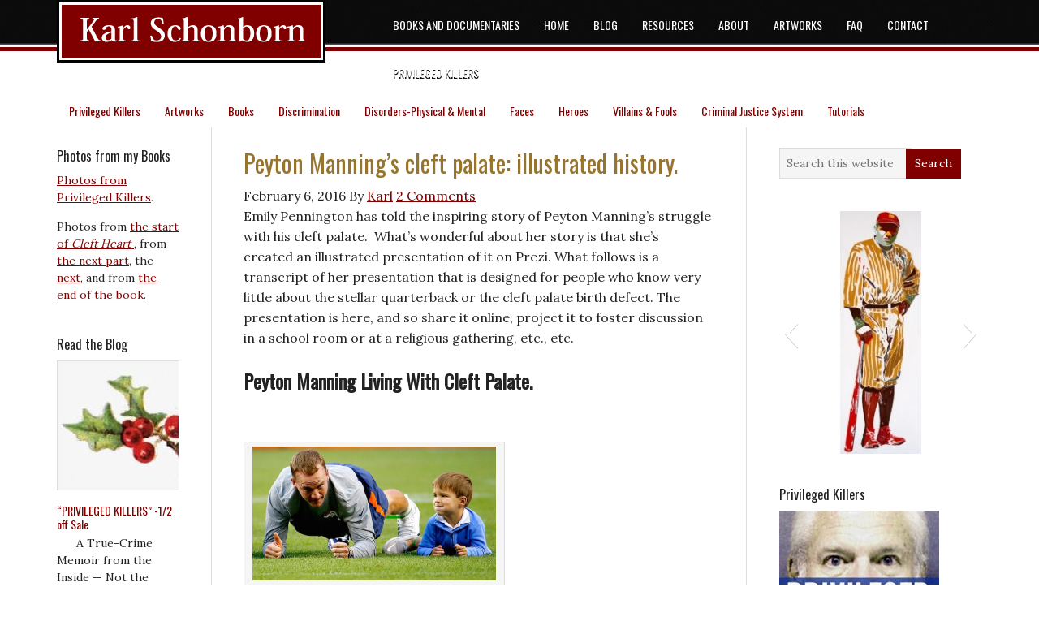

--- FILE ---
content_type: text/html; charset=UTF-8
request_url: https://karlschonborn.com/peyton-mannings-cleft-palate-illustrated-history/
body_size: 19363
content:
<!DOCTYPE html>
<html lang="en-US">
<head >
<meta charset="UTF-8" />
<meta name="viewport" content="width=device-width, initial-scale=1" />
<meta name="viewport" content="width=device-width, initial-scale=1.0"/><meta name='robots' content='index, follow, max-image-preview:large, max-snippet:-1, max-video-preview:-1' />

	<!-- This site is optimized with the Yoast SEO plugin v26.6 - https://yoast.com/wordpress/plugins/seo/ -->
	<title>Peyton Manning&#039;s cleft palate: illustrated history. - Karl Schonborn</title>
	<meta name="description" content="Emily Pennington has told the inspiring story of Peyton Manning&#039;s struggle with his cleft palate. Feel free to copy and share her illustrations on Prezi." />
	<link rel="canonical" href="https://karlschonborn.com/peyton-mannings-cleft-palate-illustrated-history/" />
	<meta property="og:locale" content="en_US" />
	<meta property="og:type" content="article" />
	<meta property="og:title" content="Peyton Manning&#039;s cleft palate: illustrated history. - Karl Schonborn" />
	<meta property="og:description" content="Emily Pennington has told the inspiring story of Peyton Manning&#039;s struggle with his cleft palate. Feel free to copy and share her illustrations on Prezi." />
	<meta property="og:url" content="https://karlschonborn.com/peyton-mannings-cleft-palate-illustrated-history/" />
	<meta property="og:site_name" content="Karl Schonborn" />
	<meta property="article:published_time" content="2016-02-06T20:03:22+00:00" />
	<meta property="article:modified_time" content="2016-12-16T17:52:41+00:00" />
	<meta property="og:image" content="https://static.karlschonborn.com/uploads/2016/02/Peyton_Manning_Marshall_Manning_Warm_Up_On_Field_Broncos.png" />
	<meta property="og:image:width" content="640" />
	<meta property="og:image:height" content="353" />
	<meta property="og:image:type" content="image/png" />
	<meta name="author" content="Karl" />
	<meta name="twitter:label1" content="Written by" />
	<meta name="twitter:data1" content="Karl" />
	<meta name="twitter:label2" content="Est. reading time" />
	<meta name="twitter:data2" content="3 minutes" />
	<script type="application/ld+json" class="yoast-schema-graph">{"@context":"https://schema.org","@graph":[{"@type":"WebPage","@id":"https://karlschonborn.com/peyton-mannings-cleft-palate-illustrated-history/","url":"https://karlschonborn.com/peyton-mannings-cleft-palate-illustrated-history/","name":"Peyton Manning's cleft palate: illustrated history. - Karl Schonborn","isPartOf":{"@id":"https://karlschonborn.com/#website"},"primaryImageOfPage":{"@id":"https://karlschonborn.com/peyton-mannings-cleft-palate-illustrated-history/#primaryimage"},"image":{"@id":"https://karlschonborn.com/peyton-mannings-cleft-palate-illustrated-history/#primaryimage"},"thumbnailUrl":"https://static.karlschonborn.com/uploads/2016/02/Peyton_Manning_Marshall_Manning_Warm_Up_On_Field_Broncos.png","datePublished":"2016-02-06T20:03:22+00:00","dateModified":"2016-12-16T17:52:41+00:00","author":{"@id":"https://karlschonborn.com/#/schema/person/fc610e421f8893d8a58009c8f984429c"},"description":"Emily Pennington has told the inspiring story of Peyton Manning's struggle with his cleft palate. Feel free to copy and share her illustrations on Prezi.","breadcrumb":{"@id":"https://karlschonborn.com/peyton-mannings-cleft-palate-illustrated-history/#breadcrumb"},"inLanguage":"en-US","potentialAction":[{"@type":"ReadAction","target":["https://karlschonborn.com/peyton-mannings-cleft-palate-illustrated-history/"]}]},{"@type":"ImageObject","inLanguage":"en-US","@id":"https://karlschonborn.com/peyton-mannings-cleft-palate-illustrated-history/#primaryimage","url":"https://static.karlschonborn.com/uploads/2016/02/Peyton_Manning_Marshall_Manning_Warm_Up_On_Field_Broncos.png","contentUrl":"https://static.karlschonborn.com/uploads/2016/02/Peyton_Manning_Marshall_Manning_Warm_Up_On_Field_Broncos.png","width":640,"height":353,"caption":"Peyton Manning's 4-year-old son led stretches for the Broncos before their preseason game"},{"@type":"BreadcrumbList","@id":"https://karlschonborn.com/peyton-mannings-cleft-palate-illustrated-history/#breadcrumb","itemListElement":[{"@type":"ListItem","position":1,"name":"Blog","item":"https://karlschonborn.com/?page_id=18"},{"@type":"ListItem","position":2,"name":"Peyton Manning&#8217;s cleft palate: illustrated history."}]},{"@type":"WebSite","@id":"https://karlschonborn.com/#website","url":"https://karlschonborn.com/","name":"Karl Schonborn","description":"Heroes, Villains and Fools","potentialAction":[{"@type":"SearchAction","target":{"@type":"EntryPoint","urlTemplate":"https://karlschonborn.com/?s={search_term_string}"},"query-input":{"@type":"PropertyValueSpecification","valueRequired":true,"valueName":"search_term_string"}}],"inLanguage":"en-US"},{"@type":"Person","@id":"https://karlschonborn.com/#/schema/person/fc610e421f8893d8a58009c8f984429c","name":"Karl","image":{"@type":"ImageObject","inLanguage":"en-US","@id":"https://karlschonborn.com/#/schema/person/image/","url":"https://secure.gravatar.com/avatar/15ef93b707efd9b01ce7590dcf52aadd797ccca4a6b60490e1177b1468997c52?s=96&d=identicon&r=g","contentUrl":"https://secure.gravatar.com/avatar/15ef93b707efd9b01ce7590dcf52aadd797ccca4a6b60490e1177b1468997c52?s=96&d=identicon&r=g","caption":"Karl"},"url":"https://karlschonborn.com/author/admin/"}]}</script>
	<!-- / Yoast SEO plugin. -->


<link rel='dns-prefetch' href='//static.karlschonborn.com' />
<link rel='dns-prefetch' href='//fonts.googleapis.com' />
<link rel="alternate" type="application/rss+xml" title="Karl Schonborn &raquo; Feed" href="https://karlschonborn.com/feed/" />
<link rel="alternate" type="application/rss+xml" title="Karl Schonborn &raquo; Comments Feed" href="https://karlschonborn.com/comments/feed/" />
<link rel="alternate" type="application/rss+xml" title="Karl Schonborn &raquo; Peyton Manning&#8217;s cleft palate: illustrated history. Comments Feed" href="https://karlschonborn.com/peyton-mannings-cleft-palate-illustrated-history/feed/" />
<link rel="alternate" title="oEmbed (JSON)" type="application/json+oembed" href="https://karlschonborn.com/wp-json/oembed/1.0/embed?url=https%3A%2F%2Fkarlschonborn.com%2Fpeyton-mannings-cleft-palate-illustrated-history%2F" />
<link rel="alternate" title="oEmbed (XML)" type="text/xml+oembed" href="https://karlschonborn.com/wp-json/oembed/1.0/embed?url=https%3A%2F%2Fkarlschonborn.com%2Fpeyton-mannings-cleft-palate-illustrated-history%2F&#038;format=xml" />
		<!-- This site uses the Google Analytics by MonsterInsights plugin v9.10.1 - Using Analytics tracking - https://www.monsterinsights.com/ -->
							<script src="//www.googletagmanager.com/gtag/js?id=G-BJQJ6WSDQV"  data-cfasync="false" data-wpfc-render="false" type="text/javascript" async></script>
			<script data-cfasync="false" data-wpfc-render="false" type="text/javascript">
				var mi_version = '9.10.1';
				var mi_track_user = true;
				var mi_no_track_reason = '';
								var MonsterInsightsDefaultLocations = {"page_location":"https:\/\/karlschonborn.com\/peyton-mannings-cleft-palate-illustrated-history\/"};
								if ( typeof MonsterInsightsPrivacyGuardFilter === 'function' ) {
					var MonsterInsightsLocations = (typeof MonsterInsightsExcludeQuery === 'object') ? MonsterInsightsPrivacyGuardFilter( MonsterInsightsExcludeQuery ) : MonsterInsightsPrivacyGuardFilter( MonsterInsightsDefaultLocations );
				} else {
					var MonsterInsightsLocations = (typeof MonsterInsightsExcludeQuery === 'object') ? MonsterInsightsExcludeQuery : MonsterInsightsDefaultLocations;
				}

								var disableStrs = [
										'ga-disable-G-BJQJ6WSDQV',
									];

				/* Function to detect opted out users */
				function __gtagTrackerIsOptedOut() {
					for (var index = 0; index < disableStrs.length; index++) {
						if (document.cookie.indexOf(disableStrs[index] + '=true') > -1) {
							return true;
						}
					}

					return false;
				}

				/* Disable tracking if the opt-out cookie exists. */
				if (__gtagTrackerIsOptedOut()) {
					for (var index = 0; index < disableStrs.length; index++) {
						window[disableStrs[index]] = true;
					}
				}

				/* Opt-out function */
				function __gtagTrackerOptout() {
					for (var index = 0; index < disableStrs.length; index++) {
						document.cookie = disableStrs[index] + '=true; expires=Thu, 31 Dec 2099 23:59:59 UTC; path=/';
						window[disableStrs[index]] = true;
					}
				}

				if ('undefined' === typeof gaOptout) {
					function gaOptout() {
						__gtagTrackerOptout();
					}
				}
								window.dataLayer = window.dataLayer || [];

				window.MonsterInsightsDualTracker = {
					helpers: {},
					trackers: {},
				};
				if (mi_track_user) {
					function __gtagDataLayer() {
						dataLayer.push(arguments);
					}

					function __gtagTracker(type, name, parameters) {
						if (!parameters) {
							parameters = {};
						}

						if (parameters.send_to) {
							__gtagDataLayer.apply(null, arguments);
							return;
						}

						if (type === 'event') {
														parameters.send_to = monsterinsights_frontend.v4_id;
							var hookName = name;
							if (typeof parameters['event_category'] !== 'undefined') {
								hookName = parameters['event_category'] + ':' + name;
							}

							if (typeof MonsterInsightsDualTracker.trackers[hookName] !== 'undefined') {
								MonsterInsightsDualTracker.trackers[hookName](parameters);
							} else {
								__gtagDataLayer('event', name, parameters);
							}
							
						} else {
							__gtagDataLayer.apply(null, arguments);
						}
					}

					__gtagTracker('js', new Date());
					__gtagTracker('set', {
						'developer_id.dZGIzZG': true,
											});
					if ( MonsterInsightsLocations.page_location ) {
						__gtagTracker('set', MonsterInsightsLocations);
					}
										__gtagTracker('config', 'G-BJQJ6WSDQV', {"forceSSL":"true","link_attribution":"true"} );
										window.gtag = __gtagTracker;										(function () {
						/* https://developers.google.com/analytics/devguides/collection/analyticsjs/ */
						/* ga and __gaTracker compatibility shim. */
						var noopfn = function () {
							return null;
						};
						var newtracker = function () {
							return new Tracker();
						};
						var Tracker = function () {
							return null;
						};
						var p = Tracker.prototype;
						p.get = noopfn;
						p.set = noopfn;
						p.send = function () {
							var args = Array.prototype.slice.call(arguments);
							args.unshift('send');
							__gaTracker.apply(null, args);
						};
						var __gaTracker = function () {
							var len = arguments.length;
							if (len === 0) {
								return;
							}
							var f = arguments[len - 1];
							if (typeof f !== 'object' || f === null || typeof f.hitCallback !== 'function') {
								if ('send' === arguments[0]) {
									var hitConverted, hitObject = false, action;
									if ('event' === arguments[1]) {
										if ('undefined' !== typeof arguments[3]) {
											hitObject = {
												'eventAction': arguments[3],
												'eventCategory': arguments[2],
												'eventLabel': arguments[4],
												'value': arguments[5] ? arguments[5] : 1,
											}
										}
									}
									if ('pageview' === arguments[1]) {
										if ('undefined' !== typeof arguments[2]) {
											hitObject = {
												'eventAction': 'page_view',
												'page_path': arguments[2],
											}
										}
									}
									if (typeof arguments[2] === 'object') {
										hitObject = arguments[2];
									}
									if (typeof arguments[5] === 'object') {
										Object.assign(hitObject, arguments[5]);
									}
									if ('undefined' !== typeof arguments[1].hitType) {
										hitObject = arguments[1];
										if ('pageview' === hitObject.hitType) {
											hitObject.eventAction = 'page_view';
										}
									}
									if (hitObject) {
										action = 'timing' === arguments[1].hitType ? 'timing_complete' : hitObject.eventAction;
										hitConverted = mapArgs(hitObject);
										__gtagTracker('event', action, hitConverted);
									}
								}
								return;
							}

							function mapArgs(args) {
								var arg, hit = {};
								var gaMap = {
									'eventCategory': 'event_category',
									'eventAction': 'event_action',
									'eventLabel': 'event_label',
									'eventValue': 'event_value',
									'nonInteraction': 'non_interaction',
									'timingCategory': 'event_category',
									'timingVar': 'name',
									'timingValue': 'value',
									'timingLabel': 'event_label',
									'page': 'page_path',
									'location': 'page_location',
									'title': 'page_title',
									'referrer' : 'page_referrer',
								};
								for (arg in args) {
																		if (!(!args.hasOwnProperty(arg) || !gaMap.hasOwnProperty(arg))) {
										hit[gaMap[arg]] = args[arg];
									} else {
										hit[arg] = args[arg];
									}
								}
								return hit;
							}

							try {
								f.hitCallback();
							} catch (ex) {
							}
						};
						__gaTracker.create = newtracker;
						__gaTracker.getByName = newtracker;
						__gaTracker.getAll = function () {
							return [];
						};
						__gaTracker.remove = noopfn;
						__gaTracker.loaded = true;
						window['__gaTracker'] = __gaTracker;
					})();
									} else {
										console.log("");
					(function () {
						function __gtagTracker() {
							return null;
						}

						window['__gtagTracker'] = __gtagTracker;
						window['gtag'] = __gtagTracker;
					})();
									}
			</script>
							<!-- / Google Analytics by MonsterInsights -->
		<style id='wp-img-auto-sizes-contain-inline-css' type='text/css'>
img:is([sizes=auto i],[sizes^="auto," i]){contain-intrinsic-size:3000px 1500px}
/*# sourceURL=wp-img-auto-sizes-contain-inline-css */
</style>
<link rel='stylesheet' id='eleven40-theme-css' href='https://static.karlschonborn.com/themes/eleven40/style.css?ver=1.0.0' type='text/css' media='all' />
<style id='wp-emoji-styles-inline-css' type='text/css'>

	img.wp-smiley, img.emoji {
		display: inline !important;
		border: none !important;
		box-shadow: none !important;
		height: 1em !important;
		width: 1em !important;
		margin: 0 0.07em !important;
		vertical-align: -0.1em !important;
		background: none !important;
		padding: 0 !important;
	}
/*# sourceURL=wp-emoji-styles-inline-css */
</style>
<link rel='stylesheet' id='quotescollection-css' href='https://static.karlschonborn.com/plugins/quotes-collection/css/quotes-collection.css?ver=2.5.2' type='text/css' media='all' />
<link rel='stylesheet' id='genesis-Lora-fonts-css' href='//fonts.googleapis.com/css?family=Lora&#038;ver=1.0.0' type='text/css' media='all' />
<link rel='stylesheet' id='genesis-Oswald-fonts-css' href='//fonts.googleapis.com/css?family=Oswald&#038;ver=1.0.0' type='text/css' media='all' />
<link rel='stylesheet' id='commentluv_style-css' href='https://static.karlschonborn.com/plugins/commentluv/css/commentluv.css?ver=6.9' type='text/css' media='all' />
<script type="text/javascript" src="https://karlschonborn.com/wp-includes/js/jquery/jquery.min.js?ver=3.7.1" id="jquery-core-js"></script>
<script type="text/javascript" src="https://karlschonborn.com/wp-includes/js/jquery/jquery-migrate.min.js?ver=3.4.1" id="jquery-migrate-js"></script>
<script type="text/javascript" id="commentluv_script-js-extra">
/* <![CDATA[ */
var cl_settings = {"name":"author","url":"url","comment":"comment","email":"email","infopanel":"on","default_on":"on","default_on_admin":"on","cl_version":"4","images":"https://static.karlschonborn.com/plugins/commentluv/images/","api_url":"http://karlschonborn.com/wp-admin/admin-ajax.php","api_url_alt":"https://karlschonborn.com/wp-admin/admin-ajax.php","_fetch":"760b597900","_info":"cf1e825e08","infoback":"white","infotext":"black","template_insert":"","logged_in":"","refer":"https://karlschonborn.com/peyton-mannings-cleft-palate-illustrated-history/","no_url_message":"Please enter a URL and then click the CommentLuv checkbox if you want to add your last blog post","no_http_message":"Please use http:// in front of your url","no_url_logged_in_message":"You need to visit your profile in the dashboard and update your details with your site URL","no_info_message":"No info was available or an error occured"};
//# sourceURL=commentluv_script-js-extra
/* ]]> */
</script>
<script type="text/javascript" src="https://static.karlschonborn.com/plugins/commentluv/js/commentluv.js?ver=4" id="commentluv_script-js"></script>
<script type="text/javascript" src="https://static.karlschonborn.com/plugins/google-analytics-for-wordpress/assets/js/frontend-gtag.min.js?ver=9.10.1" id="monsterinsights-frontend-script-js" async="async" data-wp-strategy="async"></script>
<script data-cfasync="false" data-wpfc-render="false" type="text/javascript" id='monsterinsights-frontend-script-js-extra'>/* <![CDATA[ */
var monsterinsights_frontend = {"js_events_tracking":"true","download_extensions":"doc,pdf,ppt,zip,xls,docx,pptx,xlsx","inbound_paths":"[{\"path\":\"\\\/go\\\/\",\"label\":\"affiliate\"},{\"path\":\"\\\/recommend\\\/\",\"label\":\"affiliate\"}]","home_url":"https:\/\/karlschonborn.com","hash_tracking":"false","v4_id":"G-BJQJ6WSDQV"};/* ]]> */
</script>
<script type="text/javascript" id="quotescollection-js-extra">
/* <![CDATA[ */
var quotescollectionAjax = {"ajaxUrl":"https://karlschonborn.com/wp-admin/admin-ajax.php","nonce":"0bb6ef3b96","nextQuote":"Next quote \u00bb","loading":"Loading...","error":"Error getting quote","autoRefreshMax":"20","autoRefreshCount":"0"};
//# sourceURL=quotescollection-js-extra
/* ]]> */
</script>
<script type="text/javascript" src="https://static.karlschonborn.com/plugins/quotes-collection/js/quotes-collection.js?ver=2.5.2" id="quotescollection-js"></script>
<link rel="https://api.w.org/" href="https://karlschonborn.com/wp-json/" /><link rel="alternate" title="JSON" type="application/json" href="https://karlschonborn.com/wp-json/wp/v2/posts/3866" /><link rel="EditURI" type="application/rsd+xml" title="RSD" href="https://karlschonborn.com/xmlrpc.php?rsd" />
<link rel='shortlink' href='https://karlschonborn.com/?p=3866' />
<link rel="icon" href="https://static.karlschonborn.com/themes/eleven40/images/favicon.ico" />
<style type="text/css">.recentcomments a{display:inline !important;padding:0 !important;margin:0 !important;}</style>
<link rel="stylesheet" href="https://static.karlschonborn.com/plugins/wassup/css/wassup-widget.css?ver=1.9.4.5" type="text/css" />
<script type="text/javascript">
//<![CDATA[
function wassup_get_screenres(){
	var screen_res = screen.width + " x " + screen.height;
	if(screen_res==" x ") screen_res=window.screen.width+" x "+window.screen.height;
	if(screen_res==" x ") screen_res=screen.availWidth+" x "+screen.availHeight;
	if (screen_res!=" x "){document.cookie = "wassup_screen_res876b5874d20509adce15f0a47611fd3f=" + encodeURIComponent(screen_res)+ "; path=/; domain=" + document.domain;}
}
wassup_get_screenres();
//]]>
</script>		<style type="text/css" id="wp-custom-css">
			.box {
border-bottom-color: rgb(128, 0, 0);
	border-bottom-style: solid;
	border-bottom-width: 3px;
	border-image-outset: 0;
		border-image-width: 1;
	border-left-color: rgb(128, 0, 0);
	border-left-style: solid;
	border-left-width: 3px;
	border-right-color: rgb(128, 0, 0);
	border-right-style: solid;
	border-right-width: 3px;
	border-top-color: rgb(128, 0, 0);
	border-top-style: solid;
	border-top-width: 3px;
	color: rgb(34, 34, 34);
	height: auto;
	left: 0px;
	line-height: 21.8833px;
	max-width: 100%;
	padding-bottom: 5px;
	padding-left: 5px;
	padding-right: 5px;
	padding-top: 5px;
	top: 0px;
}		</style>
		<link rel='stylesheet' id='slideshow-jquery-image-gallery-stylesheet_functional-css' href='https://static.karlschonborn.com/plugins/slideshow-jquery-image-gallery/style/SlideshowPlugin/functional.css?ver=2.3.1' type='text/css' media='all' />
<link rel='stylesheet' id='slideshow-jquery-image-gallery-stylesheet_style-light-css' href='https://static.karlschonborn.com/plugins/slideshow-jquery-image-gallery/css/style-light.css?ver=2.3.1' type='text/css' media='all' />
</head>
<body class="wp-singular post-template-default single single-post postid-3866 single-format-standard wp-theme-genesis wp-child-theme-eleven40 header-image sidebar-content-sidebar genesis-breadcrumbs-hidden genesis-footer-widgets-hidden eleven40-red"><div class="site-container" id="wrap"><header class="site-header" id="header"><div class="wrap"><div class="title-area" id="title-area"><p class="site-title" id="title"><a href="https://karlschonborn.com/">Karl Schonborn</a></p><p class="site-description">Heroes, Villains and Fools</p></div><div class="widget-area header-widget-area"><section id="nav_menu-2" class="widget widget_nav_menu"><div class="widget-wrap"><nav class="nav-header"><ul id="menu-main-custom" class="menu genesis-nav-menu"><li id="menu-item-5789" class="menu-item menu-item-type-post_type menu-item-object-page menu-item-5789"><a href="https://karlschonborn.com/book/" title="Privileged Killers &#038; the Psychopaths among us."><span >Books and Documentaries</span></a></li>
<li id="menu-item-7" class="menu-item menu-item-type-custom menu-item-object-custom menu-item-home menu-item-7"><a href="https://karlschonborn.com/"><span >Home</span></a></li>
<li id="menu-item-20" class="menu-item menu-item-type-post_type menu-item-object-page current_page_parent menu-item-has-children menu-item-20"><a href="https://karlschonborn.com/?page_id=18"><span >Blog</span></a>
<ul class="sub-menu">
	<li id="menu-item-5303" class="menu-item menu-item-type-taxonomy menu-item-object-category menu-item-5303"><a href="https://karlschonborn.com/category/book/cleft-heart-chasing-normal/"><span >Cleft Heart: Chasing Normal</span></a></li>
</ul>
</li>
<li id="menu-item-27" class="menu-item menu-item-type-post_type menu-item-object-page menu-item-has-children menu-item-27"><a href="https://karlschonborn.com/resources/"><span >Resources</span></a>
<ul class="sub-menu">
	<li id="menu-item-6848" class="menu-item menu-item-type-post_type menu-item-object-page menu-item-6848"><a href="https://karlschonborn.com/resources/"><span >Cleft Palate Resources</span></a></li>
	<li id="menu-item-5793" class="menu-item menu-item-type-post_type menu-item-object-page menu-item-5793"><a href="https://karlschonborn.com/resources/mass-murderers/"><span >Mass Murderers</span></a></li>
	<li id="menu-item-5799" class="menu-item menu-item-type-post_type menu-item-object-page menu-item-5799"><a href="https://karlschonborn.com/resources/anti-bullying-organizations/"><span >Anti-Bullying Organizations</span></a></li>
	<li id="menu-item-5800" class="menu-item menu-item-type-post_type menu-item-object-page menu-item-5800"><a href="https://karlschonborn.com/resources/physical-mental-disorders-resources/"><span >Mental &#038; Drug/Alcohol Disorders</span></a></li>
	<li id="menu-item-5803" class="menu-item menu-item-type-post_type menu-item-object-page menu-item-5803"><a href="https://karlschonborn.com/resources/serial-killers-links/"><span >Links to info about Serial Killers.</span></a></li>
</ul>
</li>
<li id="menu-item-22" class="menu-item menu-item-type-post_type menu-item-object-page menu-item-22"><a href="https://karlschonborn.com/about/"><span >About</span></a></li>
<li id="menu-item-3392" class="menu-item menu-item-type-post_type menu-item-object-page menu-item-3392"><a href="https://karlschonborn.com/paintings-prints-collages-schonborn/"><span >Artworks</span></a></li>
<li id="menu-item-157" class="menu-item menu-item-type-post_type menu-item-object-page menu-item-157"><a href="https://karlschonborn.com/faq/"><span >FAQ</span></a></li>
<li id="menu-item-21" class="menu-item menu-item-type-post_type menu-item-object-page menu-item-has-children menu-item-21"><a href="https://karlschonborn.com/contact/"><span >Contact</span></a>
<ul class="sub-menu">
	<li id="menu-item-28" class="menu-item menu-item-type-post_type menu-item-object-page menu-item-28"><a href="https://karlschonborn.com/media/"><span >Media</span></a></li>
	<li id="menu-item-202" class="menu-item menu-item-type-post_type menu-item-object-page menu-item-202"><a href="https://karlschonborn.com/links/"><span >Links</span></a></li>
</ul>
</li>
<li id="menu-item-9428" class="menu-item menu-item-type-post_type menu-item-object-page menu-item-9428"><a href="https://karlschonborn.com/privilegedkillers/"><span >Privileged Killers</span></a></li>
</ul></nav></div></section>
</div></div></header><nav class="nav-secondary" aria-label="Secondary"><div class="wrap"><ul id="menu-cats-karl" class="menu genesis-nav-menu menu-secondary"><li id="menu-item-9431" class="menu-item menu-item-type-post_type menu-item-object-page menu-item-9431"><a href="https://karlschonborn.com/privilegedkillers/"><span >Privileged Killers</span></a></li>
<li id="menu-item-5668" class="menu-item menu-item-type-taxonomy menu-item-object-category menu-item-has-children menu-item-5668"><a href="https://karlschonborn.com/category/artworks/"><span >Artworks</span></a>
<ul class="sub-menu">
	<li id="menu-item-5741" class="menu-item menu-item-type-taxonomy menu-item-object-category menu-item-5741"><a href="https://karlschonborn.com/category/artworks/paintings/"><span >Paintings</span></a></li>
	<li id="menu-item-5742" class="menu-item menu-item-type-taxonomy menu-item-object-category menu-item-5742"><a href="https://karlschonborn.com/category/artworks/prints-collages/"><span >Prints &amp; Collages</span></a></li>
</ul>
</li>
<li id="menu-item-5669" class="menu-item menu-item-type-taxonomy menu-item-object-category menu-item-has-children menu-item-5669"><a href="https://karlschonborn.com/category/book/"><span >Books</span></a>
<ul class="sub-menu">
	<li id="menu-item-9410" class="menu-item menu-item-type-custom menu-item-object-custom menu-item-has-children menu-item-9410"><a href="https://karlschonborn.com/book/"><span >Privileged Killers</span></a>
	<ul class="sub-menu">
		<li id="menu-item-9409" class="menu-item menu-item-type-post_type menu-item-object-page menu-item-9409"><a href="https://karlschonborn.com/book/study-guide-for-privileged-killers/"><span >Book Discussion Qs</span></a></li>
	</ul>
</li>
	<li id="menu-item-5670" class="menu-item menu-item-type-taxonomy menu-item-object-category menu-item-5670"><a href="https://karlschonborn.com/category/book/cleft-heart-chasing-normal/"><span >Cleft Heart: Chasing Normal</span></a></li>
</ul>
</li>
<li id="menu-item-5678" class="menu-item menu-item-type-taxonomy menu-item-object-category menu-item-has-children menu-item-5678"><a href="https://karlschonborn.com/category/discrimination/"><span >Discrimination</span></a>
<ul class="sub-menu">
	<li id="menu-item-5750" class="menu-item menu-item-type-taxonomy menu-item-object-category menu-item-5750"><a href="https://karlschonborn.com/category/discrimination/sentencing/"><span >Sentencing Discrimination</span></a></li>
	<li id="menu-item-5679" class="menu-item menu-item-type-taxonomy menu-item-object-category menu-item-has-children menu-item-5679"><a href="https://karlschonborn.com/category/discrimination/social-class/"><span >Discrimination and Social Class</span></a>
	<ul class="sub-menu">
		<li id="menu-item-5680" class="menu-item menu-item-type-taxonomy menu-item-object-category menu-item-has-children menu-item-5680"><a href="https://karlschonborn.com/category/discrimination/social-class/education/"><span >Educ/Talent</span></a>
		<ul class="sub-menu">
			<li id="menu-item-5682" class="menu-item menu-item-type-taxonomy menu-item-object-category menu-item-has-children menu-item-5682"><a href="https://karlschonborn.com/category/discrimination/social-class/intellectuals/"><span >Intellectuals</span></a>
			<ul class="sub-menu">
				<li id="menu-item-5760" class="menu-item menu-item-type-taxonomy menu-item-object-category menu-item-5760"><a href="https://karlschonborn.com/category/discrimination/unicorn-killer/"><span >Unicorn Killer</span></a></li>
			</ul>
</li>
		</ul>
</li>
		<li id="menu-item-5735" class="menu-item menu-item-type-taxonomy menu-item-object-category menu-item-has-children menu-item-5735"><a href="https://karlschonborn.com/category/discrimination/social-class/occupation/"><span >Occupation Discrimination</span></a>
		<ul class="sub-menu">
			<li id="menu-item-5711" class="menu-item menu-item-type-taxonomy menu-item-object-category menu-item-5711"><a href="https://karlschonborn.com/category/discrimination/social-class/occupation/athletes/"><span >Athletes</span></a></li>
			<li id="menu-item-5712" class="menu-item menu-item-type-taxonomy menu-item-object-category menu-item-5712"><a href="https://karlschonborn.com/category/discrimination/social-class/occupation/celebrities-occupation/"><span >Celebrities</span></a></li>
			<li id="menu-item-5761" class="menu-item menu-item-type-taxonomy menu-item-object-category menu-item-5761"><a href="https://karlschonborn.com/category/discrimination/elites-other/"><span >Elites, Other</span></a></li>
		</ul>
</li>
		<li id="menu-item-5713" class="menu-item menu-item-type-taxonomy menu-item-object-category menu-item-5713"><a href="https://karlschonborn.com/category/discrimination/social-class/occupation/income/"><span >Income Discrimination</span></a></li>
	</ul>
</li>
	<li id="menu-item-5683" class="menu-item menu-item-type-taxonomy menu-item-object-category menu-item-5683"><a href="https://karlschonborn.com/category/discrimination/facial-discrimination/"><span >Facial Discrimination</span></a></li>
	<li id="menu-item-5684" class="menu-item menu-item-type-taxonomy menu-item-object-category menu-item-has-children menu-item-5684"><a href="https://karlschonborn.com/category/discrimination/gender-discrimination/"><span >Gender Discrimination</span></a>
	<ul class="sub-menu">
		<li id="menu-item-5685" class="menu-item menu-item-type-taxonomy menu-item-object-category menu-item-5685"><a href="https://karlschonborn.com/category/discrimination/gender-discrimination/looksism/"><span >lookism</span></a></li>
	</ul>
</li>
	<li id="menu-item-5751" class="menu-item menu-item-type-taxonomy menu-item-object-category menu-item-5751"><a href="https://karlschonborn.com/category/discrimination/specialpreferential-treatment/"><span >Special/Preferential Treatment</span></a></li>
	<li id="menu-item-5749" class="menu-item menu-item-type-taxonomy menu-item-object-category menu-item-has-children menu-item-5749"><a href="https://karlschonborn.com/category/discrimination/racial-discrimination/"><span >Racial Discrimination</span></a>
	<ul class="sub-menu">
		<li id="menu-item-5762" class="menu-item menu-item-type-custom menu-item-object-custom menu-item-5762"><a href="https://karlschonborn.com/category/villains-fools/racists/"><span >Racism</span></a></li>
		<li id="menu-item-5757" class="menu-item menu-item-type-taxonomy menu-item-object-category menu-item-5757"><a href="https://karlschonborn.com/category/discrimination/racial-discrimination/white-privilege-racial-discrimination/"><span >White Privilege</span></a></li>
	</ul>
</li>
</ul>
</li>
<li id="menu-item-5686" class="menu-item menu-item-type-taxonomy menu-item-object-category current-post-ancestor menu-item-has-children menu-item-5686"><a href="https://karlschonborn.com/category/disorders-physical-mental/"><span >Disorders-Physical &#038; Mental</span></a>
<ul class="sub-menu">
	<li id="menu-item-5687" class="menu-item menu-item-type-taxonomy menu-item-object-category current-post-ancestor menu-item-has-children menu-item-5687"><a href="https://karlschonborn.com/category/disorders-physical-mental/birth-defects/"><span >Birth Defects</span></a>
	<ul class="sub-menu">
		<li id="menu-item-5771" class="menu-item menu-item-type-taxonomy menu-item-object-category menu-item-has-children menu-item-5771"><a href="https://karlschonborn.com/category/book/cleft-heart-chasing-normal/"><span >Cleft Heart: Chasing Normal</span></a>
		<ul class="sub-menu">
			<li id="menu-item-5748" class="menu-item menu-item-type-taxonomy menu-item-object-category menu-item-5748"><a href="https://karlschonborn.com/category/disorders-physical-mental/birth-defects/peyton-manning/"><span >Peyton Manning</span></a></li>
			<li id="menu-item-5759" class="menu-item menu-item-type-taxonomy menu-item-object-category menu-item-5759"><a href="https://karlschonborn.com/category/disorders-physical-mental/birth-defects/joaquin-phoenix/"><span >Joaquin Phoenix</span></a></li>
			<li id="menu-item-5758" class="menu-item menu-item-type-taxonomy menu-item-object-category menu-item-5758"><a href="https://karlschonborn.com/category/disorders-physical-mental/birth-defects/stacey-keach/"><span >Stacey Keach</span></a></li>
		</ul>
</li>
		<li id="menu-item-5736" class="menu-item menu-item-type-taxonomy menu-item-object-category menu-item-5736"><a href="https://karlschonborn.com/category/disorders-physical-mental/birth-defects/orofacial-disorder/"><span >Orofacial Disorder</span></a></li>
	</ul>
</li>
	<li id="menu-item-5675" class="menu-item menu-item-type-taxonomy menu-item-object-category menu-item-5675"><a href="https://karlschonborn.com/category/disorders-physical-mental/drug-alcohol/"><span >Drug and Alcohol Abuse</span></a></li>
	<li id="menu-item-5732" class="menu-item menu-item-type-taxonomy menu-item-object-category menu-item-has-children menu-item-5732"><a href="https://karlschonborn.com/category/disorders-physical-mental/mental-illness/"><span >Mental Illness</span></a>
	<ul class="sub-menu">
		<li id="menu-item-5708" class="menu-item menu-item-type-taxonomy menu-item-object-category menu-item-5708"><a href="https://karlschonborn.com/category/disorders-physical-mental/mental-illness/anti-social-personality-disorder/"><span >Anti-Social Personality Disorder</span></a></li>
		<li id="menu-item-5709" class="menu-item menu-item-type-taxonomy menu-item-object-category menu-item-5709"><a href="https://karlschonborn.com/category/disorders-physical-mental/mental-illness/bipolar-disorder/"><span >Bipolar Disorder</span></a></li>
		<li id="menu-item-5710" class="menu-item menu-item-type-taxonomy menu-item-object-category menu-item-5710"><a href="https://karlschonborn.com/category/disorders-physical-mental/mental-illness/depression/"><span >Depression</span></a></li>
	</ul>
</li>
</ul>
</li>
<li id="menu-item-5690" class="menu-item menu-item-type-taxonomy menu-item-object-category menu-item-has-children menu-item-5690"><a href="https://karlschonborn.com/category/faces/"><span >Faces</span></a>
<ul class="sub-menu">
	<li id="menu-item-5691" class="menu-item menu-item-type-taxonomy menu-item-object-category menu-item-5691"><a href="https://karlschonborn.com/category/faces/asymmetrical-faces/"><span >Asymmetrical Faces</span></a></li>
	<li id="menu-item-5692" class="menu-item menu-item-type-taxonomy menu-item-object-category menu-item-has-children menu-item-5692"><a href="https://karlschonborn.com/category/faces/facial-differences/"><span >Facial Differences</span></a>
	<ul class="sub-menu">
		<li id="menu-item-5693" class="menu-item menu-item-type-taxonomy menu-item-object-category menu-item-5693"><a href="https://karlschonborn.com/category/faces/facial-differences/beauties/"><span >Beauties</span></a></li>
		<li id="menu-item-5756" class="menu-item menu-item-type-taxonomy menu-item-object-category menu-item-5756"><a href="https://karlschonborn.com/category/faces/facial-differences/uglies/"><span >Uglies</span></a></li>
	</ul>
</li>
	<li id="menu-item-5754" class="menu-item menu-item-type-taxonomy menu-item-object-category menu-item-has-children menu-item-5754"><a href="https://karlschonborn.com/category/faces/surgery/"><span >Surgery</span></a>
	<ul class="sub-menu">
		<li id="menu-item-5714" class="menu-item menu-item-type-taxonomy menu-item-object-category menu-item-5714"><a href="https://karlschonborn.com/category/faces/surgery/cosmetic-surgery/"><span >Cosmetic Surgery</span></a></li>
		<li id="menu-item-5752" class="menu-item menu-item-type-taxonomy menu-item-object-category menu-item-5752"><a href="https://karlschonborn.com/category/faces/surgery/reconstructive-surgery/"><span >Reconstructive Surgery</span></a></li>
		<li id="menu-item-5715" class="menu-item menu-item-type-taxonomy menu-item-object-category menu-item-5715"><a href="https://karlschonborn.com/category/faces/surgery/face-transplant/"><span >Face transplant</span></a></li>
	</ul>
</li>
</ul>
</li>
<li id="menu-item-5695" class="menu-item menu-item-type-taxonomy menu-item-object-category menu-item-has-children menu-item-5695"><a href="https://karlschonborn.com/category/heroes/"><span >Heroes</span></a>
<ul class="sub-menu">
	<li id="menu-item-5696" class="menu-item menu-item-type-taxonomy menu-item-object-category menu-item-5696"><a href="https://karlschonborn.com/category/heroes/anti-bully/"><span >Anti bully warriors</span></a></li>
	<li id="menu-item-5697" class="menu-item menu-item-type-taxonomy menu-item-object-category menu-item-5697"><a href="https://karlschonborn.com/category/heroes/artists/"><span >Artists</span></a></li>
	<li id="menu-item-5739" class="menu-item menu-item-type-taxonomy menu-item-object-category menu-item-5739"><a href="https://karlschonborn.com/category/heroes/the-disabled/"><span >The Disabled who Rise Above</span></a></li>
	<li id="menu-item-5701" class="menu-item menu-item-type-taxonomy menu-item-object-category menu-item-5701"><a href="https://karlschonborn.com/category/heroes/idealistsdreamers/"><span >Idealists/Dreamers</span></a></li>
	<li id="menu-item-5698" class="menu-item menu-item-type-taxonomy menu-item-object-category menu-item-5698"><a href="https://karlschonborn.com/category/heroes/criminologists/"><span >Criminologists</span></a></li>
	<li id="menu-item-5740" class="menu-item menu-item-type-taxonomy menu-item-object-category menu-item-5740"><a href="https://karlschonborn.com/category/heroes/writers/"><span >Writers</span></a></li>
	<li id="menu-item-5699" class="menu-item menu-item-type-taxonomy menu-item-object-category menu-item-5699"><a href="https://karlschonborn.com/category/heroes/doctors-surgeons/"><span >Doctors &amp; Surgeons</span></a></li>
	<li id="menu-item-5753" class="menu-item menu-item-type-taxonomy menu-item-object-category menu-item-5753"><a href="https://karlschonborn.com/category/disorders-physical-mental/mental-illness/speech-language-professional/"><span >Speech Language Professionals</span></a></li>
</ul>
</li>
<li id="menu-item-5721" class="menu-item menu-item-type-taxonomy menu-item-object-category menu-item-has-children menu-item-5721"><a href="https://karlschonborn.com/category/villains-fools/"><span >Villains &amp; Fools</span></a>
<ul class="sub-menu">
	<li id="menu-item-5704" class="menu-item menu-item-type-taxonomy menu-item-object-category menu-item-5704"><a href="https://karlschonborn.com/category/villains-fools/abusers/"><span >Abusers</span></a></li>
	<li id="menu-item-5705" class="menu-item menu-item-type-taxonomy menu-item-object-category menu-item-has-children menu-item-5705"><a href="https://karlschonborn.com/category/villains-fools/bullies/"><span >Bullies</span></a>
	<ul class="sub-menu">
		<li id="menu-item-5716" class="menu-item menu-item-type-taxonomy menu-item-object-category menu-item-5716"><a href="https://karlschonborn.com/category/villains-fools/bullies/cyberbulles/"><span >Cyberbullies</span></a></li>
	</ul>
</li>
	<li id="menu-item-5706" class="menu-item menu-item-type-taxonomy menu-item-object-category menu-item-has-children menu-item-5706"><a href="https://karlschonborn.com/category/villains-fools/criminals/"><span >Criminals</span></a>
	<ul class="sub-menu">
		<li id="menu-item-5722" class="menu-item menu-item-type-taxonomy menu-item-object-category menu-item-5722"><a href="https://karlschonborn.com/category/villains-fools/oj/"><span >OJ Simpson</span></a></li>
		<li id="menu-item-5763" class="menu-item menu-item-type-custom menu-item-object-custom menu-item-5763"><a href="https://karlschonborn.com/category/discrimination/unicorn-killer/"><span >Unicorn Killer</span></a></li>
	</ul>
</li>
	<li id="menu-item-5725" class="menu-item menu-item-type-taxonomy menu-item-object-category menu-item-5725"><a href="https://karlschonborn.com/category/villains-fools/school-shootings/"><span >Mass Murderers</span></a></li>
	<li id="menu-item-5723" class="menu-item menu-item-type-taxonomy menu-item-object-category menu-item-5723"><a href="https://karlschonborn.com/category/villains-fools/psychopaths-sociopaths/"><span >Psychopaths &amp; Sociopaths</span></a></li>
	<li id="menu-item-5724" class="menu-item menu-item-type-taxonomy menu-item-object-category menu-item-5724"><a href="https://karlschonborn.com/category/villains-fools/racists/"><span >Racists</span></a></li>
	<li id="menu-item-5726" class="menu-item menu-item-type-taxonomy menu-item-object-category menu-item-5726"><a href="https://karlschonborn.com/category/villains-fools/serial-killers/"><span >Serial Killers</span></a></li>
	<li id="menu-item-5727" class="menu-item menu-item-type-taxonomy menu-item-object-category menu-item-5727"><a href="https://karlschonborn.com/category/villains-fools/sexists/"><span >Sexists</span></a></li>
	<li id="menu-item-5728" class="menu-item menu-item-type-taxonomy menu-item-object-category menu-item-5728"><a href="https://karlschonborn.com/category/villains-fools/super-villains/"><span >Super Villains</span></a></li>
	<li id="menu-item-5729" class="menu-item menu-item-type-taxonomy menu-item-object-category menu-item-5729"><a href="https://karlschonborn.com/category/villains-fools/terrorists/"><span >Terrorists</span></a></li>
	<li id="menu-item-5731" class="menu-item menu-item-type-taxonomy menu-item-object-category menu-item-5731"><a href="https://karlschonborn.com/category/villains-fools/white-collar-criminals/"><span >White Collar Criminals</span></a></li>
</ul>
</li>
<li id="menu-item-5673" class="menu-item menu-item-type-taxonomy menu-item-object-category menu-item-has-children menu-item-5673"><a href="https://karlschonborn.com/category/criminal-justice-system/"><span >Criminal Justice System</span></a>
<ul class="sub-menu">
	<li id="menu-item-5765" class="menu-item menu-item-type-taxonomy menu-item-object-category menu-item-has-children menu-item-5765"><a href="https://karlschonborn.com/category/criminal-justice-system/courts/"><span >Courts</span></a>
	<ul class="sub-menu">
		<li id="menu-item-5674" class="menu-item menu-item-type-taxonomy menu-item-object-category menu-item-5674"><a href="https://karlschonborn.com/category/criminal-justice-system/delayed-justice/"><span >Delayed Justice</span></a></li>
		<li id="menu-item-5676" class="menu-item menu-item-type-taxonomy menu-item-object-category menu-item-5676"><a href="https://karlschonborn.com/category/criminal-justice-system/injustice/"><span >Injustice</span></a></li>
		<li id="menu-item-5677" class="menu-item menu-item-type-taxonomy menu-item-object-category menu-item-5677"><a href="https://karlschonborn.com/category/criminal-justice-system/insanity-plea/"><span >Insanity Plea</span></a></li>
		<li id="menu-item-5744" class="menu-item menu-item-type-taxonomy menu-item-object-category menu-item-5744"><a href="https://karlschonborn.com/category/criminal-justice-system/plea-bargain/"><span >Plea Bargain</span></a></li>
	</ul>
</li>
	<li id="menu-item-5745" class="menu-item menu-item-type-taxonomy menu-item-object-category menu-item-has-children menu-item-5745"><a href="https://karlschonborn.com/category/criminal-justice-system/police-invstigators/"><span >Police Law Enforcement</span></a>
	<ul class="sub-menu">
		<li id="menu-item-5733" class="menu-item menu-item-type-taxonomy menu-item-object-category menu-item-5733"><a href="https://karlschonborn.com/category/criminal-justice-system/police-invstigators/nonviolent-humane/"><span >Nonviolent Humane</span></a></li>
		<li id="menu-item-5734" class="menu-item menu-item-type-taxonomy menu-item-object-category menu-item-5734"><a href="https://karlschonborn.com/category/criminal-justice-system/police-invstigators/violent-authoritarian/"><span >Violent Authoritarian</span></a></li>
	</ul>
</li>
	<li id="menu-item-5719" class="menu-item menu-item-type-taxonomy menu-item-object-category menu-item-has-children menu-item-5719"><a href="https://karlschonborn.com/category/punishment/"><span >Punishment</span></a>
	<ul class="sub-menu">
		<li id="menu-item-5743" class="menu-item menu-item-type-taxonomy menu-item-object-category menu-item-5743"><a href="https://karlschonborn.com/category/criminal-justice-system/parole/"><span >Parole</span></a></li>
		<li id="menu-item-5702" class="menu-item menu-item-type-taxonomy menu-item-object-category menu-item-has-children menu-item-5702"><a href="https://karlschonborn.com/category/punishment/prison-lrehab/"><span >Prison</span></a>
		<ul class="sub-menu">
			<li id="menu-item-5746" class="menu-item menu-item-type-taxonomy menu-item-object-category menu-item-5746"><a href="https://karlschonborn.com/category/criminal-justice-system/prison-rehabilitation/"><span >Prison Rehabilitation</span></a></li>
		</ul>
</li>
	</ul>
</li>
</ul>
</li>
<li id="menu-item-5788" class="menu-item menu-item-type-taxonomy menu-item-object-category menu-item-5788"><a href="https://karlschonborn.com/category/tutorials/"><span >Tutorials</span></a></li>
</ul></div></nav><div class="site-inner" id="inner"><div class="wrap"><div class="content-sidebar-wrap" id="content-sidebar-wrap"><main class="content" id="content"><article class="post-3866 post type-post status-publish format-standard has-post-thumbnail category-cleft-lip-palate tag-cleft-lip tag-cleft-lip-and-palate tag-cleft-palate tag-nfl-quarterback tag-peyton-manning tag-super-blowl entry"><header class="entry-header"><h1 class="entry-title">Peyton Manning&#8217;s cleft palate: illustrated history.</h1>
<p class="entry-meta"><time class="entry-time">February 6, 2016</time> By <span class="entry-author"><a href="https://karlschonborn.com/author/admin/" class="entry-author-link" rel="author"><span class="entry-author-name">Karl</span></a></span> <span class="entry-comments-link"><a href="https://karlschonborn.com/peyton-mannings-cleft-palate-illustrated-history/#comments">2 Comments</a></span> </p></header><div class="entry-content"><p>Emily Pennington has told the inspiring story of Peyton Manning&#8217;s struggle with his cleft palate.  What&#8217;s wonderful about her story is that she&#8217;s created an illustrated presentation of it on Prezi. What follows is a transcript of her presentation that is designed for people who know very little about the stellar quarterback or the cleft palate birth defect. The presentation is here, and so share it online, project it to foster discussion in a school room or at a religious gathering, etc., etc.  </p>
<h4 id="block_title" class="prezi-title clearfix editable"><strong><span id="prezi_title">Peyton Manning Living With Cleft Palate.</span></strong></h4>
<p>&nbsp;</p>
<div id="attachment_3870" style="width: 310px" class="wp-caption alignnone"><img decoding="async" aria-describedby="caption-attachment-3870" class="size-medium wp-image-3870" src="http://static.karlschonborn.com/uploads/2016/02/Peyton_Manning_Marshall_Manning_Warm_Up_On_Field_Broncos-300x165.png" alt="Peyton Manning's 4-year-old son led stretches for the Broncos before their preseason game" width="300" height="165" srcset="https://static.karlschonborn.com/uploads/2016/02/Peyton_Manning_Marshall_Manning_Warm_Up_On_Field_Broncos-300x165.png 300w, https://static.karlschonborn.com/uploads/2016/02/Peyton_Manning_Marshall_Manning_Warm_Up_On_Field_Broncos.png 640w" sizes="(max-width: 300px) 100vw, 300px" /><p id="caption-attachment-3870" class="wp-caption-text">Manning&#8217;s 4-year-old son leads Broncos warmup exercises before preseason game.</p></div>
<p>&nbsp;</p>
<p>&#8220;Peyton Manning was born on March 24, 1976 in New Orleans, Louisiana.</p>
<p>Today,  Manning is an NFL (National Football League) quarterback for the Denver, Broncos.</p>
<p>He is a son of former NFL quarterback Archie</p>
<p>Manning and an elder brother of New York Giants quarterback Eli Manning.</p>
<h3> </h3>
<h3>What is Cleft palate?</p>
</h3>
<p>Cleft palate is a condition in which the two plates of the skull that form the hard palate, or known as the roof of the mouth are not completely joined.</p>
<h3>What is Peyton Manning&#8217;s disability?</h3>
<p>Peyton Manning was born with a disability called Cleft Palate.</p>
<p>Illustrations of :<br />Cleft Palate<br />Before and After Cleft Palate Surgery</p>
<h3>Obstacles Peyton Manning faced with his disability</h3>
<h4>Feeding Problems</h4>
<p>When he was a baby, a lot of the times when his mom was feeding him, the milk his mom gave him just flowed out of his nose constantly, because of the hole on the roof of Peyton&#8217;s mouth that connects the his nose,but their were special bottles that Peyton had to use as a baby.</p>
<p>Growing up with Cleft Palate Peyton Manning had to have at least 2 surgeries over the course of 18 years for treatment, and to make sure to the roof of his mouth was securely closed.</p>
<p>Peyton Manning also needed a bone graft when he was about 8 years old to fill his upper gum line so that it can support permanent teeth and stabilize his the upper jaw.</p>
<h4>Dental problems</h4>
<p>Peyton Manning as a child had braces from the age of 4 to 15, because his Cleft Palate caused him to have crooked teeth, as well as extra teeth. Dental visits were constant.</p>
<h4>Bully problems</h4>
<p>Peyton Manning was bullied growing up, because of his physical appearance. People called him things like ugly, freak, and things of that nature.<br />Treatment For Peyton Manning&#8217;s Cleft Palate?</p>
<h3> </h3>
<h3>Works Cited</h3>
<p>&#8220;Facts about Cleft Lip and Cleft Palate.&#8221; Centers for Disease Control and Prevention. Centers for Disease Control and Prevention, 15 July 2013. Web. 01 Dec. 2013. &lt;http://www.cdc.gov/ncbddd/birthdefects/cleftlip.html&gt;.<br />http://www.achievement.org/autodoc/page/man0bio-1<br />Inc., Wikimedia Wikimedia Foundation. &#8220;Cleft Lip and Palate.&#8221; Wikipedia. Wikimedia Foundation, 30 Nov. 2013. Web. 02 Dec. 2013. &lt;http://en.wikipedia.org/wiki/Cleft_lip_and_palate&gt;.</p>
<p>&#8220;KidsHealth.&#8221; Cleft Lip and Palate. N.p., n.d. Web. 03 Dec. 2013. &lt;http://kidshealth.org/parent/medical/ears/cleft_lip_palate.html&gt;.</p>
<p>&#8220;The Peyton Manning Story.&#8221; The Classical. N.p., n.d. Web. 03 Dec. 2013. &lt;http://theclassical.org/articles/the-peyton-manning-story&gt;.</p>
<p>Support those who have a cleft lip, or in Peyton Mannings case, a cleft palate with an organization called &#8221; Operation Smile&#8221;&#8230;</p>
My latest book, PRIVILEGED KILLERS, is a true story about a half-dozen Dark Triad people in my everyday life - narcissists, manipulators, and psychopaths. Three of 'em murdered people, and one came after  my wife and me.  Print and e-book versions of this (and CLEFT HEART) available at Amazon and elsewhere online.  Also at your local bookstore.

</div><footer class="entry-footer"></footer></article><div class="entry-comments" id="comments"><h3>Comments</h3><ol class="comment-list">
	<li class="comment even thread-even depth-1" id="comment-21161">
	<article id="article-comment-21161">

		
		<header class="comment-header">
			<p class="comment-author">
				<img alt='' src='https://secure.gravatar.com/avatar/fc468a63659208c7085d50d8bf8709066a15539ec98aed4e1c4098965143d303?s=48&#038;d=identicon&#038;r=g' srcset='https://secure.gravatar.com/avatar/fc468a63659208c7085d50d8bf8709066a15539ec98aed4e1c4098965143d303?s=96&#038;d=identicon&#038;r=g 2x' class='avatar avatar-48 photo' height='48' width='48' decoding='async'/><span class="comment-author-name">Walt</span> <span class="says">says</span>			</p>

			<p class="comment-meta"><time class="comment-time"><a class="comment-time-link" href="https://karlschonborn.com/peyton-mannings-cleft-palate-illustrated-history/#comment-21161">January 12, 2025 at 8:23 am</a></time></p>		</header>

		<div class="comment-content">
			
			<p>Whomever did the surgery was brilliant. You’d never know that Peyton had been born with that disability.</p>
<p>He’s a brilliant communicator, has a great sense of humor and has no physical nor vocal appearance of the disability.</p>
		</div>

		<div class="comment-reply"><a rel="nofollow" class="comment-reply-link" href="#comment-21161" data-commentid="21161" data-postid="3866" data-belowelement="article-comment-21161" data-respondelement="respond" data-replyto="Reply to Walt" aria-label="Reply to Walt">Reply</a></div>
		
	</article>
	<ul class="children">

	<li class="comment byuser comment-author-admin bypostauthor odd alt depth-2" id="comment-21165">
	<article id="article-comment-21165">

		
		<header class="comment-header">
			<p class="comment-author">
				<img alt='' src='https://secure.gravatar.com/avatar/15ef93b707efd9b01ce7590dcf52aadd797ccca4a6b60490e1177b1468997c52?s=48&#038;d=identicon&#038;r=g' srcset='https://secure.gravatar.com/avatar/15ef93b707efd9b01ce7590dcf52aadd797ccca4a6b60490e1177b1468997c52?s=96&#038;d=identicon&#038;r=g 2x' class='avatar avatar-48 photo' height='48' width='48' loading='lazy' decoding='async'/><span class="comment-author-name">Karl</span> <span class="says">says</span>			</p>

			<p class="comment-meta"><time class="comment-time"><a class="comment-time-link" href="https://karlschonborn.com/peyton-mannings-cleft-palate-illustrated-history/#comment-21165">January 12, 2025 at 8:29 pm</a></time></p>		</header>

		<div class="comment-content">
			
			<p>Thanks for the comment. I agree.</p>
		</div>

		<div class="comment-reply"><a rel="nofollow" class="comment-reply-link" href="#comment-21165" data-commentid="21165" data-postid="3866" data-belowelement="article-comment-21165" data-respondelement="respond" data-replyto="Reply to Karl" aria-label="Reply to Karl">Reply</a></div>
		
	</article>
	</li><!-- #comment-## -->
</ul><!-- .children -->
</li><!-- #comment-## -->
</ol></div>	<div id="respond" class="comment-respond">
		<h3 id="reply-title" class="comment-reply-title">Leave a Reply <small><a rel="nofollow" id="cancel-comment-reply-link" href="/peyton-mannings-cleft-palate-illustrated-history/#respond" style="display:none;">Cancel reply</a></small></h3><form action="https://karlschonborn.com/wp-comments-post.php" method="post" id="commentform" class="comment-form"><p class="comment-notes"><span id="email-notes">Your email address will not be published.</span> <span class="required-field-message">Required fields are marked <span class="required">*</span></span></p><p class="comment-form-comment"><label for="comment">Comment <span class="required">*</span></label> <textarea id="comment" name="comment" cols="45" rows="8" maxlength="65525" required></textarea></p><p class="comment-form-author"><label for="author">Name <span class="required">*</span></label> <input id="author" name="author" type="text" value="" size="30" maxlength="245" autocomplete="name" required /></p>
<p class="comment-form-email"><label for="email">Email <span class="required">*</span></label> <input id="email" name="email" type="email" value="" size="30" maxlength="100" aria-describedby="email-notes" autocomplete="email" required /></p>
<p class="comment-form-url"><label for="url">Website</label> <input id="url" name="url" type="url" value="" size="30" maxlength="200" autocomplete="url" /></p>
<p class="form-submit"><input name="submit" type="submit" id="submit" class="submit" value="Post Comment" /> <input type='hidden' name='comment_post_ID' value='3866' id='comment_post_ID' />
<input type='hidden' name='comment_parent' id='comment_parent' value='0' />
</p><p style="display: none;"><input type="hidden" id="akismet_comment_nonce" name="akismet_comment_nonce" value="980a18edb1" /></p><input type="hidden" name="cl_post_title" id="cl_post_title"/><input type="hidden" name="cl_post_url" id="cl_post_url"/><input type="hidden" name="cl_prem" id="cl_prem"/><div id="commentluv"><div id="cl_messages"></div><input type="checkbox" id="doluv" name="doluv" checked="checked" /><span id="mylastpost"><img alt="CommentLuv badge" class="commentluv-badge commentluv-badge-default_image" src="https://static.karlschonborn.com/plugins/commentluv/images/cl_bar_t18.png"/></span><span id="showmorespan"><img class="clarrow" id="showmore" src="https://static.karlschonborn.com/plugins/commentluv/images/down-arrow.png" alt="Show more posts" title="Show more posts" style="display:none;"/></span></div><div id="lastposts" style="display:none;"></div><p style="display: none !important;" class="akismet-fields-container" data-prefix="ak_"><label>&#916;<textarea name="ak_hp_textarea" cols="45" rows="8" maxlength="100"></textarea></label><input type="hidden" id="ak_js_1" name="ak_js" value="50"/><script>document.getElementById( "ak_js_1" ).setAttribute( "value", ( new Date() ).getTime() );</script></p></form>	</div><!-- #respond -->
	<p class="akismet_comment_form_privacy_notice">This site uses Akismet to reduce spam. <a href="https://akismet.com/privacy/" target="_blank" rel="nofollow noopener">Learn how your comment data is processed.</a></p></main><aside class="sidebar sidebar-primary widget-area" role="complementary" aria-label="Primary Sidebar" id="sidebar"><section id="search-2" class="widget widget_search"><div class="widget-wrap"><form class="search-form" method="get" action="https://karlschonborn.com/" role="search"><input class="search-form-input" type="search" name="s" id="searchform-1" placeholder="Search this website"><input class="search-form-submit" type="submit" value="Search"><meta content="https://karlschonborn.com/?s={s}"></form></div></section>
<section id="slideshowwidget-3" class="widget SlideshowWidget"><div class="widget-wrap">
	<div class="slideshow_container slideshow_container_style-light" style="height: 299px; " data-slideshow-id="9392" data-style-name="style-light" data-style-version="2.3.1" >

					<div class="slideshow_loading_icon"></div>
		
		<div class="slideshow_content" style="display: none;">

			<div class="slideshow_view">
				<div class="slideshow_slide slideshow_slide_image">
											<img src="https://static.karlschonborn.com/uploads/2024/01/mayes.jpg" alt="Babe Ruth" width="100" height="299" />
										<div class="slideshow_description_box slideshow_transparent">
						<div class="slideshow_title">Babe Ruth</div>											</div>
				</div>

						<div style="clear: both;"></div></div><div class="slideshow_view">
				<div class="slideshow_slide slideshow_slide_image">
											<img src="https://static.karlschonborn.com/uploads/2024/01/marilyn.png" alt="Marilyn Monroe" width="100" height="299" />
										<div class="slideshow_description_box slideshow_transparent">
						<div class="slideshow_title">Marilyn Monroe</div>											</div>
				</div>

						<div style="clear: both;"></div></div><div class="slideshow_view">
				<div class="slideshow_slide slideshow_slide_image">
											<img src="https://static.karlschonborn.com/uploads/2024/01/charles.jpeg" alt="Charles Manson" width="100" height="299" />
										<div class="slideshow_description_box slideshow_transparent">
						<div class="slideshow_title">Charles Manson</div>											</div>
				</div>

						<div style="clear: both;"></div></div><div class="slideshow_view">
				<div class="slideshow_slide slideshow_slide_image">
											<img src="https://static.karlschonborn.com/uploads/2024/01/military.jpg" alt="General Patton" width="100" height="299" />
										<div class="slideshow_description_box slideshow_transparent">
						<div class="slideshow_title">General Patton</div>											</div>
				</div>

						<div style="clear: both;"></div></div><div class="slideshow_view">
				<div class="slideshow_slide slideshow_slide_image">
											<img src="https://static.karlschonborn.com/uploads/2024/01/orange-suit.png" alt="Dr. Spock" width="100" height="299" />
										<div class="slideshow_description_box slideshow_transparent">
						<div class="slideshow_title">Dr. Spock</div>											</div>
				</div>

						<div style="clear: both;"></div></div><div class="slideshow_view">
				<div class="slideshow_slide slideshow_slide_image">
											<img src="https://static.karlschonborn.com/uploads/2024/01/patty.png" alt="Patty Hearst" width="100" height="299" />
										<div class="slideshow_description_box slideshow_transparent">
						<div class="slideshow_title">Patty Hearst</div>											</div>
				</div>

						<div style="clear: both;"></div></div><div class="slideshow_view">
				<div class="slideshow_slide slideshow_slide_image">
											<img src="https://static.karlschonborn.com/uploads/2024/01/chaplin.png" alt="Charlie Chaplin" width="100" height="299" />
										<div class="slideshow_description_box slideshow_transparent">
						<div class="slideshow_title">Charlie Chaplin</div>											</div>
				</div>

						<div style="clear: both;"></div></div><div class="slideshow_view">
				<div class="slideshow_slide slideshow_slide_image">
											<img src="https://static.karlschonborn.com/uploads/2024/01/pink-suit-1.jpg" alt="Tom Wolfe" width="100" height="299" />
										<div class="slideshow_description_box slideshow_transparent">
						<div class="slideshow_title">Tom Wolfe</div>											</div>
				</div>

						<div style="clear: both;"></div></div>
		</div>

		<div class="slideshow_controlPanel slideshow_transparent" style="display: none;"><ul><li class="slideshow_togglePlay" data-play-text="Play" data-pause-text="Pause"></li></ul></div>

		<div class="slideshow_button slideshow_previous slideshow_transparent" role="button" data-previous-text="Previous" style="display: none;"></div>
		<div class="slideshow_button slideshow_next slideshow_transparent" role="button" data-next-text="Next" style="display: none;"></div>

		<div class="slideshow_pagination" style="display: none;" data-go-to-text="Go to slide"><div class="slideshow_pagination_center"></div></div>

		<!-- WordPress Slideshow Version 2.3.1 -->

			</div>

</div></section>
<section id="wysiwyg_widgets_widget-5" class="widget widget_wysiwyg_widgets_widget"><div class="widget-wrap"><!-- Widget by WYSIWYG Widgets v2.3.10 - https://wordpress.org/plugins/wysiwyg-widgets/ --><h4 class="widget-title widgettitle">Privileged Killers</h4>
<p><a href="https://karlschonborn.com/book/" target="_blank" rel="noopener"><img class="alignnone wp-image-9420 size-medium" src="https://static.karlschonborn.com/uploads/2024/02/PV-killers-small-197x300.jpg" alt="" width="197" height="300" /></a></p>
<p><a href="https://www.amazon.com/Privileged-Killers-Karl-Schonborn/dp/1735184918/ref=sr_1_1?crid=CGWOPQVRX7O3&amp;dib=eyJ2IjoiMSJ9.Iy3WX1G0oiUgmwSpepOYLA.52TJjxwwhXEXBWLO7lkMbu85wgPs-hPTr4Gt0FDGJjU&amp;dib_tag=se&amp;keywords=schonborn+privileged+killers&amp;qid=1718680210&amp;sprefix=schonborn+privileged+%2Caps%2C131&amp;sr=8-1v" target="_blank" rel="noopener"><img class="alignnone wp-image-6004 size-full" src="https://static.karlschonborn.com/uploads/2017/10/amazon_button-click-to-order-e1706804772483.gif" alt="" width="181" height="75" /></a></p>
<p>&nbsp;</p>
<!-- / WYSIWYG Widgets --></div></section>
<section id="quotescollection-2" class="widget widget_quotescollection"><div class="widget-wrap"><h4 class="widget-title widgettitle">Testimonials</h4>

<div class="quotescollection-quote-wrapper" id="w_quotescollection_2"><p>Schonborn’s courage and candor are impressive as he tells of trying to become ‘normal’ despite endless visits to the doctors and speech therapists who give him a fighting chance at proving naysayers wrong</p>
<div class="attribution">&mdash;&nbsp;<cite class="author">Rhoda Agin, PhD</cite></div><script type="text/javascript">
var args_w_quotescollection_2 = {"instanceID":"w_quotescollection_2", "currQuoteID":2, "showAuthor":1, "showSource":0, "tags":"", "charLimit":500, "orderBy":"random", "ajaxRefresh":1, "autoRefresh":0, "dynamicFetch":0, "before":"", "after":"", "beforeAttribution":"&lt;div class=\&quot;attribution\&quot;&gt;&amp;mdash;&amp;nbsp;", "afterAttribution":"&lt;/div&gt;", };
<!--
document.write("<div class=\"navigation\"><div class=\"nav-next\"><a class=\"next-quote-link\" style=\"cursor:pointer;\" onclick=\"quotescollectionRefresh(args_w_quotescollection_2)\">Next quote »</a></div></div>")
//-->
</script>
</div></div></section>

		<section id="recent-posts-2" class="widget widget_recent_entries"><div class="widget-wrap">
		<h4 class="widget-title widgettitle">Recent Blogs</h4>

		<ul>
											<li>
					<a href="https://karlschonborn.com/privileged-killers-1-2-off-sale/">&#8220;PRIVILEGED KILLERS&#8221; -1/2 off Sale</a>
									</li>
											<li>
					<a href="https://karlschonborn.com/celebrities-who-killed-people-some-surprises/">Celebrities Who  Killed People -Some Surprises</a>
									</li>
											<li>
					<a href="https://karlschonborn.com/soc-psych-aspects-of-white-collar-crime/">Soc-psych aspects of white-collar crime</a>
									</li>
											<li>
					<a href="https://karlschonborn.com/dissociation-mps-resulted-as-psychopathic-dad-trafficked-her/">&#8220;Dissociation (MPD)&#8221; resulted as Psychopathic Dad Trafficked her.</a>
									</li>
											<li>
					<a href="https://karlschonborn.com/what-to-watch-after-netflixs-you-series-ends/">What to Watch After Netflix&#8217;s YOU Series Ends.</a>
									</li>
					</ul>

		</div></section>
</aside></div><aside class="sidebar sidebar-secondary widget-area" role="complementary" aria-label="Secondary Sidebar" id="sidebar-alt"><section id="text-5" class="widget widget_text"><div class="widget-wrap"><h4 class="widget-title widgettitle">Photos from my Books</h4>
			<div class="textwidget"><p><a href="https://wp.me/p9gyZ1-1Kl">Photos from Privileged Killers</a>.</p>
<p>Photos from <a title="photos from the book Cleft Heart" href="https://karlschonborn.com/characters-early-chapters-cleft-heart-warning/" target="_blank" rel="noopener"> the start of <i>Cleft Heart </i></a>, from <a href="https://karlschonborn.com/photo-whos-part-way-cleft-heart/" target="_blank" rel="noopener">the next part</a>, the <a href="http://karlschonborn.com/roster/" target="_blank" rel="noopener">next</a>, and from <a title="photos from the second half of Cleft Heart" href="https://karlschonborn.com/characters-last-part-cleft-heart/" target="_blank" rel="noopener">the end of the book</a>.</p>
</div>
		</div></section>
<section id="text-4" class="widget widget_text"><div class="widget-wrap">			<div class="textwidget"></a>

</a>

</a></div>
		</div></section>
<section id="featured-post-4" class="widget featured-content featuredpost"><div class="widget-wrap"><h4 class="widget-title widgettitle">Read the Blog</h4>
<article class="post-10022 post type-post status-publish format-standard category-tutorials entry has-post-thumbnail"><a href="https://karlschonborn.com/privileged-killers-1-2-off-sale/" class="aligncenter" aria-hidden="true" tabindex="-1"><img width="150" height="150" src="https://static.karlschonborn.com/uploads/2025/11/JPEG-image-150x150.jpeg" class="entry-image attachment-post" alt="" decoding="async" loading="lazy" /></a><header class="entry-header"><h2 class="entry-title"><a href="https://karlschonborn.com/privileged-killers-1-2-off-sale/">&#8220;PRIVILEGED KILLERS&#8221; -1/2 off Sale</a></h2></header><div class="entry-content"><p>&nbsp;

&nbsp;

&nbsp;

A True-Crime Memoir from the Inside — Not the Outside.
What happens when serious crimes aren’t just stories but happen in places where you live and work?

And involve  people you know?

It shocks you, but compels you to tell the story somehow, some &#x02026; <a href="https://karlschonborn.com/privileged-killers-1-2-off-sale/" class="more-link">[Read More...]</a></p></div></article><article class="post-9947 post type-post status-publish format-standard has-post-thumbnail category-celebrities-occupation category-criminals category-drug-alcohol category-plea-bargain category-privileged-killers-criminologist-loses-faith-lady-justice category-sentencing category-specialpreferential-treatment category-unicorn-killer entry"><a href="https://karlschonborn.com/celebrities-who-killed-people-some-surprises/" class="aligncenter" aria-hidden="true" tabindex="-1"><img width="150" height="150" src="https://static.karlschonborn.com/uploads/2025/08/hEJaorhuQ-150x150.webp" class="entry-image attachment-post" alt="" decoding="async" loading="lazy" /></a><header class="entry-header"><h2 class="entry-title"><a href="https://karlschonborn.com/celebrities-who-killed-people-some-surprises/">Celebrities Who  Killed People -Some Surprises</a></h2></header><div class="entry-content"><p>&nbsp;

&nbsp;


In one of my recent criminology books,Privileged Killers, I examined a celebrity who killed someone:

Ira Einhorn was the wellknown  "Prince of Nonviolence" in Philly in the '60s and '70s and even ran for mayor of the City of Brotherly Love. Einhorn blamed others for killing &#x02026; <a href="https://karlschonborn.com/celebrities-who-killed-people-some-surprises/" class="more-link">[Read More...]</a></p></div></article><article class="post-9960 post type-post status-publish format-standard has-post-thumbnail category-anti-social-personality-disorder category-criminals category-criminology-and-sociology-series category-elites-other category-psychopaths-sociopaths category-white-collar-criminals tag-merton tag-sutherland entry"><a href="https://karlschonborn.com/soc-psych-aspects-of-white-collar-crime/" class="aligncenter" aria-hidden="true" tabindex="-1"><img width="150" height="150" src="https://static.karlschonborn.com/uploads/2025/07/images-2-150x150.jpg" class="entry-image attachment-post" alt="White-colar crime" decoding="async" loading="lazy" /></a><header class="entry-header"><h2 class="entry-title"><a href="https://karlschonborn.com/soc-psych-aspects-of-white-collar-crime/">Soc-psych aspects of white-collar crime</a></h2></header><div class="entry-content"><p>&nbsp;

Sociological &amp; Psychological aspects.



With large scale corruption soon to be unleashed on us as business regulators have been sent packing by the Trump administration, we should refresh ourselves as to what constitutes white  collar crime.

It does range from executives in &#x02026; <a href="https://karlschonborn.com/soc-psych-aspects-of-white-collar-crime/" class="more-link">[Read More...]</a></p></div></article><article class="post-9936 post type-post status-publish format-standard has-post-thumbnail category-anti-social-personality-disorder category-disorders-physical-mental category-insanity-plea category-mental-illness category-psychopaths-sociopaths tag-multiple-personality-disorder tag-psychopath tag-trafficking entry"><a href="https://karlschonborn.com/dissociation-mps-resulted-as-psychopathic-dad-trafficked-her/" class="aligncenter" aria-hidden="true" tabindex="-1"><img width="150" height="150" src="https://static.karlschonborn.com/uploads/2025/06/download-2-150x150.jpg" class="entry-image attachment-post" alt="Dissociation" decoding="async" loading="lazy" /></a><header class="entry-header"><h2 class="entry-title"><a href="https://karlschonborn.com/dissociation-mps-resulted-as-psychopathic-dad-trafficked-her/">&#8220;Dissociation (MPD)&#8221; resulted as Psychopathic Dad Trafficked her.</a></h2></header><div class="entry-content"><p>&nbsp;



I've written a good deal about the violent consequences of psychopathic behavior: here and here. And while I write about some of the the nonviolent consequences in my book Privileged Killers, I've not written about the dissociation result.
As many celebrate the great things dads do on &#x02026; <a href="https://karlschonborn.com/dissociation-mps-resulted-as-psychopathic-dad-trafficked-her/" class="more-link">[Read More...]</a></p></div></article><article class="post-9908 post type-post status-publish format-standard has-post-thumbnail category-tutorials tag-you tag-penn-badgley entry"><a href="https://karlschonborn.com/what-to-watch-after-netflixs-you-series-ends/" class="aligncenter" aria-hidden="true" tabindex="-1"><img width="150" height="150" src="https://static.karlschonborn.com/uploads/2025/05/you-season-5-penn-badgley-02-031125-1313dad8d0e94ca785efcf6125d7496a-150x150.webp" class="entry-image attachment-post" alt="Joe Greenberg In YOU" decoding="async" loading="lazy" /></a><header class="entry-header"><h2 class="entry-title"><a href="https://karlschonborn.com/what-to-watch-after-netflixs-you-series-ends/">What to Watch After Netflix&#8217;s YOU Series Ends.</a></h2></header><div class="entry-content"><p>You may know that one of my murdering "friends" in my true crime book, Privileged Killers, is a serial killer. If you don't know that, you undoubtedly know that countless Americans tune into serial killers when and wherever they can.

The hit series You, is no exception.It features this cage room &#x02026; <a href="https://karlschonborn.com/what-to-watch-after-netflixs-you-series-ends/" class="more-link">[Read More...]</a></p></div></article></div></section>
<section id="recent-comments-2" class="widget widget_recent_comments"><div class="widget-wrap"><h4 class="widget-title widgettitle">Recent Comments</h4>
<ul id="recentcomments"><li class="recentcomments"><span class="comment-author-link"><a href="https://hornblasters.com/" class="url" rel="ugc external nofollow">Horn Blasters</a></span> on <a href="https://karlschonborn.com/crime-car-repair-fraud-tutorial-for-all-of-us-true-crime-writers/#comment-22478">Crime &#8211; Car repair fraud &#8211; Tutorial for all of us &#038; True-Crime Writers. </a></li><li class="recentcomments"><span class="comment-author-link">Jane Gatti</span> on <a href="https://karlschonborn.com/crime-car-repair-fraud-tutorial-for-all-of-us-true-crime-writers/#comment-22336">Crime &#8211; Car repair fraud &#8211; Tutorial for all of us &#038; True-Crime Writers. </a></li><li class="recentcomments"><span class="comment-author-link"><a href="https://hornblasters.com/" class="url" rel="ugc external nofollow">Horn Blasters</a></span> on <a href="https://karlschonborn.com/crime-car-repair-fraud-tutorial-for-all-of-us-true-crime-writers/#comment-22315">Crime &#8211; Car repair fraud &#8211; Tutorial for all of us &#038; True-Crime Writers. </a></li><li class="recentcomments"><span class="comment-author-link"><a href="https://hornblasters.com/" class="url" rel="ugc external nofollow">Horn Blasters</a></span> on <a href="https://karlschonborn.com/crime-car-repair-fraud-tutorial-for-all-of-us-true-crime-writers/#comment-22276">Crime &#8211; Car repair fraud &#8211; Tutorial for all of us &#038; True-Crime Writers. </a></li></ul></div></section>
</aside></div></div><footer class="site-footer" id="footer"><div class="wrap"><div class="creds">
Copyright &#x000A9;&nbsp;2026 · 
<a title="Karl Schonborn" href="http://karlschonborn.com/">Karl Schonborn, </a> · All Rights Reserved ·  
<a title=" Site by Askmepc-Webdesign" href="http://askmepc-webdesign.com/">Site by AskMePc</a> · <a rel="nofollow" href="https://karlschonborn.com/wp-login.php">Log in</a>
</div></div></footer></div><script type="speculationrules">
{"prefetch":[{"source":"document","where":{"and":[{"href_matches":"/*"},{"not":{"href_matches":["/wp-*.php","/wp-admin/*","/uploads/*","/*","/plugins/*","/themes/eleven40/*","/themes/genesis/*","/*\\?(.+)"]}},{"not":{"selector_matches":"a[rel~=\"nofollow\"]"}},{"not":{"selector_matches":".no-prefetch, .no-prefetch a"}}]},"eagerness":"conservative"}]}
</script>
<script async>(function(s,u,m,o,j,v){j=u.createElement(m);v=u.getElementsByTagName(m)[0];j.async=1;j.src=o;j.dataset.sumoSiteId='b512300061a31800dacfe500af6b7700561cb8005a597e0062bb7000bd574000';j.dataset.sumoPlatform='wordpress';v.parentNode.insertBefore(j,v)})(window,document,'script','//load.sumome.com/');</script>        <script type="application/javascript">
            const ajaxURL = "https://karlschonborn.com/wp-admin/admin-ajax.php";

            function sumo_add_woocommerce_coupon(code) {
                jQuery.post(ajaxURL, {
                    action: 'sumo_add_woocommerce_coupon',
                    code: code,
                });
            }

            function sumo_remove_woocommerce_coupon(code) {
                jQuery.post(ajaxURL, {
                    action: 'sumo_remove_woocommerce_coupon',
                    code: code,
                });
            }

            function sumo_get_woocommerce_cart_subtotal(callback) {
                jQuery.ajax({
                    method: 'POST',
                    url: ajaxURL,
                    dataType: 'html',
                    data: {
                        action: 'sumo_get_woocommerce_cart_subtotal',
                    },
                    success: function (subtotal) {
                        return callback(null, subtotal);
                    },
                    error: function (err) {
                        return callback(err, 0);
                    }
                });
            }
        </script>
        
<!-- <p class="small"> WassUp 1.9.4.5 timestamp: 2026-02-01 12:33:14AM UTC (04:33PM)<br />
If above timestamp is not current time, this page is cached.</p> -->
<script type="text/javascript" src="https://karlschonborn.com/wp-includes/js/comment-reply.min.js?ver=6.9" id="comment-reply-js" async="async" data-wp-strategy="async" fetchpriority="low"></script>
<script defer type="text/javascript" src="https://static.karlschonborn.com/plugins/akismet/_inc/akismet-frontend.js?ver=1763505425" id="akismet-frontend-js"></script>
<script type="text/javascript" id="slideshow-jquery-image-gallery-script-js-extra">
/* <![CDATA[ */
var SlideshowPluginSettings_9392 = {"animation":"directFade","slideSpeed":"1","descriptionSpeed":"0.4","intervalSpeed":"5","slidesPerView":"1","maxWidth":"0","aspectRatio":"3:1","height":"299","imageBehaviour":"natural","showDescription":"true","hideDescription":"true","preserveSlideshowDimensions":"false","enableResponsiveness":"true","play":"true","loop":"true","pauseOnHover":"true","controllable":"true","hideNavigationButtons":"false","showPagination":"true","hidePagination":"true","controlPanel":"false","hideControlPanel":"true","waitUntilLoaded":"true","showLoadingIcon":"true","random":"false","avoidFilter":"true"};
var slideshow_jquery_image_gallery_script_adminURL = "https://karlschonborn.com/wp-admin/";
//# sourceURL=slideshow-jquery-image-gallery-script-js-extra
/* ]]> */
</script>
<script type="text/javascript" src="https://static.karlschonborn.com/plugins/slideshow-jquery-image-gallery/js/min/all.frontend.min.js?ver=2.3.1" id="slideshow-jquery-image-gallery-script-js"></script>
<script id="wp-emoji-settings" type="application/json">
{"baseUrl":"https://s.w.org/images/core/emoji/17.0.2/72x72/","ext":".png","svgUrl":"https://s.w.org/images/core/emoji/17.0.2/svg/","svgExt":".svg","source":{"concatemoji":"https://karlschonborn.com/wp-includes/js/wp-emoji-release.min.js?ver=6.9"}}
</script>
<script type="module">
/* <![CDATA[ */
/*! This file is auto-generated */
const a=JSON.parse(document.getElementById("wp-emoji-settings").textContent),o=(window._wpemojiSettings=a,"wpEmojiSettingsSupports"),s=["flag","emoji"];function i(e){try{var t={supportTests:e,timestamp:(new Date).valueOf()};sessionStorage.setItem(o,JSON.stringify(t))}catch(e){}}function c(e,t,n){e.clearRect(0,0,e.canvas.width,e.canvas.height),e.fillText(t,0,0);t=new Uint32Array(e.getImageData(0,0,e.canvas.width,e.canvas.height).data);e.clearRect(0,0,e.canvas.width,e.canvas.height),e.fillText(n,0,0);const a=new Uint32Array(e.getImageData(0,0,e.canvas.width,e.canvas.height).data);return t.every((e,t)=>e===a[t])}function p(e,t){e.clearRect(0,0,e.canvas.width,e.canvas.height),e.fillText(t,0,0);var n=e.getImageData(16,16,1,1);for(let e=0;e<n.data.length;e++)if(0!==n.data[e])return!1;return!0}function u(e,t,n,a){switch(t){case"flag":return n(e,"\ud83c\udff3\ufe0f\u200d\u26a7\ufe0f","\ud83c\udff3\ufe0f\u200b\u26a7\ufe0f")?!1:!n(e,"\ud83c\udde8\ud83c\uddf6","\ud83c\udde8\u200b\ud83c\uddf6")&&!n(e,"\ud83c\udff4\udb40\udc67\udb40\udc62\udb40\udc65\udb40\udc6e\udb40\udc67\udb40\udc7f","\ud83c\udff4\u200b\udb40\udc67\u200b\udb40\udc62\u200b\udb40\udc65\u200b\udb40\udc6e\u200b\udb40\udc67\u200b\udb40\udc7f");case"emoji":return!a(e,"\ud83e\u1fac8")}return!1}function f(e,t,n,a){let r;const o=(r="undefined"!=typeof WorkerGlobalScope&&self instanceof WorkerGlobalScope?new OffscreenCanvas(300,150):document.createElement("canvas")).getContext("2d",{willReadFrequently:!0}),s=(o.textBaseline="top",o.font="600 32px Arial",{});return e.forEach(e=>{s[e]=t(o,e,n,a)}),s}function r(e){var t=document.createElement("script");t.src=e,t.defer=!0,document.head.appendChild(t)}a.supports={everything:!0,everythingExceptFlag:!0},new Promise(t=>{let n=function(){try{var e=JSON.parse(sessionStorage.getItem(o));if("object"==typeof e&&"number"==typeof e.timestamp&&(new Date).valueOf()<e.timestamp+604800&&"object"==typeof e.supportTests)return e.supportTests}catch(e){}return null}();if(!n){if("undefined"!=typeof Worker&&"undefined"!=typeof OffscreenCanvas&&"undefined"!=typeof URL&&URL.createObjectURL&&"undefined"!=typeof Blob)try{var e="postMessage("+f.toString()+"("+[JSON.stringify(s),u.toString(),c.toString(),p.toString()].join(",")+"));",a=new Blob([e],{type:"text/javascript"});const r=new Worker(URL.createObjectURL(a),{name:"wpTestEmojiSupports"});return void(r.onmessage=e=>{i(n=e.data),r.terminate(),t(n)})}catch(e){}i(n=f(s,u,c,p))}t(n)}).then(e=>{for(const n in e)a.supports[n]=e[n],a.supports.everything=a.supports.everything&&a.supports[n],"flag"!==n&&(a.supports.everythingExceptFlag=a.supports.everythingExceptFlag&&a.supports[n]);var t;a.supports.everythingExceptFlag=a.supports.everythingExceptFlag&&!a.supports.flag,a.supports.everything||((t=a.source||{}).concatemoji?r(t.concatemoji):t.wpemoji&&t.twemoji&&(r(t.twemoji),r(t.wpemoji)))});
//# sourceURL=https://karlschonborn.com/wp-includes/js/wp-emoji-loader.min.js
/* ]]> */
</script>
</body></html>


--- FILE ---
content_type: text/css
request_url: https://static.karlschonborn.com/themes/eleven40/style.css?ver=1.0.0
body_size: 5339
content:
/*
	Theme Name: eleven40 Child Theme
	Theme URI: http://www.studiopress.com/themes/eleven40
	Description: eleven40 is a two or three column child theme created for the Genesis Framework.
	Author: StudioPress
	Author URI: http://www.studiopress.com/
 
	Version: 1.0
 
	Tags: black, blue, green, orange, red, white, dark, light, three-columns, two-columns, left-sidebar, right-sidebar, fixed-width, custom-menu, featured-images, full-width-template, post-formats, sticky-post, theme-options, threaded-comments
 
	Template: genesis
	Template Version: 1.8
 
	License: GNU General Public License v2.0 (or later)
	License URI: http://www.opensource.org/licenses/gpl-license.php
*/
body,
h1,
h2,
h2 a,
h2 a:visited,
h3,
h4,
h5,
h6,
p,
select,
textarea{color:#222;font-family:'Lora', serif;font-size:16px;line-height:1.5625;margin:0;padding:0;text-decoration:none;}
blockquote,
input,
select,
textarea,
.author-box,
.breadcrumb,
.sticky,
.taxonomy-description,
.wp-caption{background-color:#f5f5f5;border:1px solid #ddd;}
input,
label,
select,
textarea{box-sizing:border-box;color:#333;font-family:'Lora', serif;font-size:14px;}
li,
ol,
ul{margin:0;padding:0;}
ol li{list-style-type:decimal;}
a,
a:visited{color:#ed702b;text-decoration:none;text-decoration:underline;}
a:hover{text-decoration:underline;text-decoration:underline;}
a img{border:none;}
::-moz-selection{background-color:#ed702b;color:#fff;}
::selection{background-color:#ed702b;color:#fff;}
#wrap{background:url(images/bg.png) repeat-x;}
.wrap{margin:0 auto;max-width:1140px;}
#header .wrap{background:url(images/logo.png) top left no-repeat;min-height:77px;}
#title-area{float:left;overflow:hidden;width:30%;}
#title{font-family:'Oswald', arial, serif;font-size:30px;line-height:1.4;margin:12px 0 0 32px;text-shadow:0 1px #333;}
#title a,
#title a:hover{color:#fff;text-decoration:none;}
#description{display:none;}
#header .widget-area{float:right;width:65%;}
.header-image #title-area,
.header-image #title,
.header-image #title a{display:block;float:left;height:77px;overflow:hidden;padding:4;text-indent:-9999px;width:333px;}
.header-image #description{display:block;overflow:hidden;}
.header-full-width #title-area,
.header-full-width #title,
.header-full-width #title a{width:100%;}
.menu-primary,
.menu-secondary{clear:both;color:#333;font-size:14px;margin:0 auto;overflow:hidden;width:100%;}
#header .menu{float:right;font-size:14px;text-transform:uppercase;}
.menu-primary{border-bottom:double #ddd;border-top:double #ddd;}
.menu-primary ul,
.menu-secondary ul{float:left;width:100%;}
.menu-primary li,
.menu-secondary li,
#header .menu li{float:left;list-style-type:none;}
.menu-primary a,
.menu-secondary a,
#header .menu a{color:#333;display:block;font-family:'Oswald', arial, serif;padding:10px 15px;position:relative;text-decoration:none;}
#header .menu a{color:#fff;padding:20px 15px 17px;text-shadow:0 2px #111;}
.menu-primary li a:active,
.menu-primary li a:hover,
.menu-primary .current_page_item a,
.menu-primary .current-cat a,
.menu-primary .current-menu-item a,
.menu-secondary li a:active,
.menu-secondary li a:hover,
.menu-secondary .current_page_item a,
.menu-secondary .current-cat a,
.menu-secondary .current-menu-item a,
#header .menu li a:active,
#header .menu li a:hover,
#header .menu .current_page_item a,
#header .menu .current-cat a,
#header .menu .current-menu-item a{color:#ed702b;}
.menu-primary li li a,
.menu-primary li li a:link,
.menu-primary li li a:visited,
.menu-secondary li li a,
.menu-secondary li li a:link,
.menu-secondary li li a:visited,
#header .menu li li a,
#header .menu li li a:link,
#header .menu li li a:visited{background:none;background-color:#fff;border:1px solid #ddd;border-top:none;color:#333;font-size:12px;padding:9px 10px 8px;position:relative;text-align:left;text-transform:none;width:138px;}
#header .menu li li a,
#header .menu li li a:link,
#header .menu li li a:visited{background:url(images/bg-pattern.png);border:1px solid #333;border-top:none;color:#fff;}
.menu-primary li li a:active,
.menu-primary li li a:hover,
.menu-secondary li li a:active,
.menu-secondary li li a:hover,
#header .menu li li a:active,
#header .menu li li a:hover{color:#ed702b;}
#header .menu li li a:active,
#header .menu li li a:hover{background:url(images/bg-pattern.png);}
.menu-primary li ul,
.menu-secondary li ul,
#header .menu li ul{height:auto;left:-9999px;margin:0 0 0 -1px;position:absolute;width:160px;z-index:9999;}
.menu-primary li ul a,
.menu-secondary li ul a,
#header .menu li ul a{width:140px;}
.menu-primary li ul ul,
.menu-secondary li ul ul,
#header .menu li ul ul{margin:-36px 0 0 159px;}
.menu li:hover ul ul,
.menu li.sfHover ul ul{left:-9999px;}
.menu li:hover,
.menu li.sfHover{position:static;}
ul.menu li:hover>ul,
ul.menu li.sfHover ul,
#header .menu li:hover>ul,
#header .menu li.sfHover ul{left:auto;}
.menu li a .sf-sub-indicator,
.menu li li a .sf-sub-indicator,
.menu li li li a .sf-sub-indicator{position:absolute;text-indent:-9999px;}
#wpadminbar li:hover ul ul{left:0;}
.menu li.right{float:right;font-family:'Oswald', arial, serif;padding:10px 15px;}
.menu li.right a{background:none;border:none;color:#333;display:inline;text-decoration:none;}
.menu li.right a:hover{color:#ed702b;text-decoration:none;}
.menu li.search{padding:0 10px;}
.menu li.rss a{background:url(images/rss.png) no-repeat center left;margin:0 0 0 10px;padding:0 0 0 16px;}
.menu li.twitter a{background:url(images/twitter-nav.png) no-repeat center left;padding:0 0 0 20px;}
#inner{clear:both;}
#inner .wrap{border-bottom:double #ddd;margin:0 auto 30px;overflow:hidden;}
.page-title{border-bottom:double #ddd;border-top:double #ddd;font-family:'Lora', serif;font-size:30px;line-height:1.0;overflow:hidden;padding:25px 0;text-align:center;}
.page-title p{font-size:inherit;line-height:1.0;margin:0;}
.breadcrumb{border:none;font-size:14px;margin:-10px 0 30px;padding:10px 15px;}
.taxonomy-description{background-color:#fff;margin:-10px 0 30px;padding:0 0 15px;}
.taxonomy-description p{font-size:14px;padding:15px 15px 0;}
#content-sidebar-wrap{float:left;width:950px;}
.content-sidebar #content-sidebar-wrap,
.full-width-content #content-sidebar-wrap,
.sidebar-content #content-sidebar-wrap{width:100%;}
.sidebar-content-sidebar #content-sidebar-wrap,
.sidebar-sidebar-content #content-sidebar-wrap{float:right;}
#content{border-left:1px solid #ddd;border-right:1px solid #ddd;float:left;padding:25px 39px 30px;width:580px;}
.content-sidebar #content,
.sidebar-content #content{width:810px;}
.content-sidebar #content{border-left:none;padding:25px 39px 30px 0;}
.content-sidebar-sidebar #content{border-left:none;padding:25px 39px 30px 0;width:620px;}
.sidebar-content #content{border-right:none;float:right;padding:25px 0 30px 39px;}
.sidebar-sidebar-content #content{border-right:none;float:right;padding:25px 0 30px 39px;width:620px;}
.full-width-content #content{border:none;padding:25px 0;width:1140px;}
.post{margin:0 0 40px;}
.entry-content{overflow:hidden;}
.entry-content p{margin:0 0 25px;}
blockquote{background:none;background-color:#F5F5F5;border:1px solid #DDD;margin:5px 10px 20px;padding:25px 30px 5px 30px;box-shadow:5px 5px 5px #888888;}
blockquote p{color:#222222;font-style:none;}
p.subscribe-to-comments{padding:20px 0 10px;}
.clear{clear:both;}
.clear-line{border-bottom:1px solid #ddd;clear:both;margin:0 0 25px;}
.five-sixths,
.four-fifths,
.four-sixths,
.one-fifth,
.one-fourth,
.one-half,
.one-sixth,
.one-third,
.three-fifths,
.three-fourths,
.three-sixths,
.two-fifths,
.two-fourths,
.two-sixths,
.two-thirds{float:left;margin:0 0 20px;padding-left:3%;}
.one-half,
.three-sixths,
.two-fourths{width:48%;}
.one-third,
.two-sixths{width:31%;}
.four-sixths,
.two-thirds{width:65%;}
.one-fourth{width:22.5%;}
.three-fourths{width:73.5%;}
.one-fifth{width:17.4%;}
.two-fifths{width:37.8%;}
.three-fifths{width:58.2%;}
.four-fifths{width:78.6%;}
.one-sixth{width:14%;}
.five-sixths{width:82%;}
.first{clear:both;padding-left:0;}
.genesis-grid-even,
.genesis-grid-odd{margin:0 0 20px;padding:0 0 15px;width:48%;}
.genesis-grid-even{float:right;}
.genesis-grid-odd{clear:both;float:left;}
h1,
h2,
h2 a,
h2 a:visited,
h3,
h4,
h5,
h6{font-family:'Oswald', arial, serif;font-weight:normal;line-height:1.25;margin:0 0 10px;}
h1{font-size:30px;}
.taxonomy-description h1{margin:0;}
h2,
h2 a,
h2 a:visited{font-size:28px;}
h2 a,
h2 a:visited{color:#333;font-family:'Oswald', arial, serif;}
h2 a:hover{color:#ed702b;text-decoration:none;}
.genesis-grid h2,
.genesis-grid h2 a,
.genesis-grid h2 a:visited{font-size:24px;line-height:1.4;}
.widget-area h2,
.widget-area h2 a{font-size:14px;margin:0 0 5px;}
h3{font-size:30px;}
h4{font-size:24px;}
.after-post h4{color:#aaa;margin:0 0 15px;}
.taxonomy-description h1,
.widget-area h4{font-size:16px;}
.widget-area h4 a{color:#97752e;text-decoration:none;}
#footer-widgets h4{color:#ddd;font-size:20px;margin:0 0 20px;padding:0;text-shadow:0 2px #111;}
h5{font-size:20px;}
.after-post ul,
.entry-content ol,
.entry-content ul{margin:0;padding:0 0 25px;}
.after-post ul li,
.archive-page ul li,
.entry-content ul li{background:url(images/list.png) no-repeat top left;list-style-type:none;margin:0 0 5px 20px;padding:0 0 0 15px;word-wrap:break-word;}
.after-post ul li{background:url(images/list-after-post.png) no-repeat top left;margin:0 0 5px 15px;}
.entry-content ol li{margin:0 0 0 35px;}
.archive-page ul ul,
.entry-content ol ol,
.entry-content ul ul{padding:0;}
.post-info{color:#666;font-size:14px;margin:-5px 0 15px;text-transform:lowercase;}
.post-meta{border-top:1px solid #ddd;clear:both;color:#666;font-size:14px;padding:5px 0 0;text-transform:lowercase;}
.author-box{background-color:#f5f5f5;margin:0 0 40px;overflow:hidden;padding:10px;}
.author-box p{font-size:14px;}
.after-post{background:url(images/bg-pattern.png);border:double #ddd;clear:both;color:#fff;margin:30px 0;padding:25px;overflow:hidden;text-shadow:0 1px #111;}
.after-post p{color:#fff;}
.after-post form{background:url(images/arrow.png) no-repeat 40px 0;display:block;padding:10px 0 10px 120px;}
.sticky{background-color:#f5f5f5;margin:-10px 0 40px;padding:20px;}
.archive-page{float:left;padding:20px 0 0;width:50%;}
.post-comments,
.tags{background:url(images/icon-dot.png) no-repeat left;margin:0 0 0 3px;padding:0 0 0 10px;}
img{height:auto;max-width:100%;}
.avatar,
.featuredpage img,
.featuredpost img,
.post-image{background-color:#f5f5f5;border:1px solid #ddd;padding:4px;}
.author-box .avatar{background-color:#fff;float:left;margin:0 10px 0 0;}
.post-image{margin:0 10px 10px 0;}
.comment-list li .avatar{background-color:#fff;float:right;margin:5px 0 0 10px;}
img.centered,
.aligncenter{display:block;margin:0 auto 10px;}
img.alignnone{display:inline;margin:0 0 10px;}
img.alignleft{display:inline;margin:0 15px 10px 0;}
img.alignright{display:inline;margin:0 0 10px 15px;}
.alignleft{float:left;margin:0 15px 10px 0;}
.alignright{float:right;margin:0 0 10px 15px;}
.wp-caption{padding:5px;text-align:center;}
p.wp-caption-text{font-size:14px;margin:5px 0;}
.wp-smiley,
.wp-wink{border:none;float:none;}
.gallery-caption{}
.navigation{overflow:hidden;padding:20px 0;width:100%;}
.navigation li{display:inline;}
.navigation li a,
.navigation li.disabled,
.navigation li a:hover,
.navigation li.active a{background-color:#444;border:none;color:#fff;font-family:'Oswald', arial, serif;font-size:14px;padding:5px 12px;}
.navigation li a:hover,
.navigation li.active a{background-color:#ed702b;border:none;text-decoration:none;}
.sidebar{display:inline;float:right;font-size:14px;padding:25px 0 0;width:250px;}
#sidebar-alt{float:left;padding:25px 0 0;width:150px;}
.sidebar-content #sidebar,
.sidebar-sidebar-content #sidebar{float:left;}
.content-sidebar-sidebar #sidebar-alt{float:right;}
.sidebar p{font-size:inherit;margin:0 0 15px;}
.sidebar .widget{margin:0 0 40px;}
.sidebar.widget-area ul li,
#footer-widgets ul li{border-bottom:1px solid #ddd;list-style-type:none;margin:0 0 10px;padding:0 0 10px;word-wrap:break-word;}
#footer-widgets ul li{border-bottom:1px solid #444;}
.widget_archive select,
#cat{display:inline;padding:3px;width:85%;}
.featuredpage,
.featuredpost{clear:both;margin:0 0 15px;overflow:hidden;}
.featuredpage .page,
.featuredpost .post{border-bottom:1px solid #ddd;margin:0 0 5px;overflow:hidden;padding:0 0 10px;}
#footer-widgets .featuredpage .page,
#footer-widgets .featuredpost .post{margin:0 0 10px;padding:0;}
.user-profile{overflow:hidden;}
input[type="button"],
input[type="submit"]{background:url(images/gradient.png) 0 0;border:1px solid #ed702b;color:#fff;cursor:pointer;line-height:19px;padding:8px 10px;text-decoration:none;}
input:hover[type="button"],
input:hover[type="submit"]{background:url(images/gradient.png) 0 -33px;text-decoration:none;}
#header .searchform{float:right;padding:12px 0 0;}
.search-form-input{margin:0 -7px 0 0;padding:9px 8px;width:65%;}
#nav .s{background-color:#fff;margin:2px -7px 0 0;}
.enews #subbox{margin:5px -7px 0 0;padding:9px 8px;width:70%;}
#wp-calendar{width:100%;}
#wp-calendar caption{font-size:12px;font-style:italic;padding:2px 5px 0 0;text-align:right;}
#wp-calendar thead{background-color:#f5f5f5;font-weight:bold;margin:10px 0 0;}
#wp-calendar td{background-color:#f5f5f5;padding:2px;text-align:center;}
#footer-widgets{background:url(images/footer-widgets.png);border-top:3px solid #222;clear:both;font-size:14px;overflow:hidden;}
#footer-widgets .wrap{margin:0 auto;overflow:hidden;padding:0 0 25px;}
#footer-widgets .widget{background:none;border:none;clear:both;color:#888;padding:30px 0 0;}
#footer-widgets p{color:#888;font-size:inherit;margin:0 0 10px;}
#footer-widgets ul{margin:0;}
#footer-widgets .latest-tweets{background:url(images/footer-twitter.png) top right no-repeat;}
#footer-widgets .latest-tweets li span a,
#footer-widgets .latest-tweets li span a:visited{color:#bbb;text-decoration:none;}
#footer-widgets .latest-tweets li span a:hover{color:#bbb;text-decoration:underline;}
#footer-widgets #wp-calendar thead,
#footer-widgets #wp-calendar td{background:none;}
.footer-widgets-1{float:left;margin:0 40px 0 0;width:350px;}
.footer-widgets-2{float:left;width:360px;}
.footer-widgets-3{float:right;width:350px;}
#footer-widgets ul li.social-facebook,
#footer-widgets ul li.social-linkedin,
#footer-widgets ul li.social-pinterest,
#footer-widgets ul li.social-plus,
#footer-widgets ul li.social-rss,
#footer-widgets ul li.social-twitter{border:none;float:left;}
#footer-widgets ul li.social-facebook a,
#footer-widgets ul li.social-facebook a:hover,
#footer-widgets ul li.social-linkedin a,
#footer-widgets ul li.social-linkedin a:hover,
#footer-widgets ul li.social-pinterest a,
#footer-widgets ul li.social-pinterest a:hover,
#footer-widgets ul li.social-plus a,
#footer-widgets ul li.social-plus a:hover,
#footer-widgets ul li.social-rss a,
#footer-widgets ul li.social-rss a:hover,
#footer-widgets ul li.social-twitter a,
#footer-widgets ul li.social-twitter a:hover{background:#333 url(images/social-icons.png);display:block;height:32px;margin:0 20px 0 0;padding:0;text-indent:-9999px;width:32px;}
#footer-widgets ul li.social-facebook a:hover,
#footer-widgets ul li.social-linkedin a:hover,
#footer-widgets ul li.social-pinterest a:hover,
#footer-widgets ul li.social-plus a:hover,
#footer-widgets ul li.social-rss a:hover,
#footer-widgets ul li.social-twitter a:hover{background:#ed702b url(images/social-icons.png);}
#footer-widgets ul li.social-facebook a{background-position:0 0;}
#footer-widgets ul li.social-facebook a:hover{background-position:0 0;}
#footer-widgets ul li.social-linkedin a{background-position:-32px 0;}
#footer-widgets ul li.social-linkedin a:hover{background-position:-32px 0;}
#footer-widgets ul li.social-pinterest a{background-position:-64px 0;}
#footer-widgets ul li.social-pinterest a:hover{background-position:-64px 0;}
#footer-widgets ul li.social-plus a{background-position:-96px 0;}
#footer-widgets ul li.social-plus a:hover{background-position:-96px 0;}
#footer-widgets ul li.social-rss a{background-position:-128px 0;}
#footer-widgets ul li.social-rss a:hover{background-position:-128px 0;}
#footer-widgets ul li.social-twitter a{background-position:-160px 0;}
#footer-widgets ul li.social-twitter a:hover{background-position:-160px 0;}
#footer{clear:both;}
#footer .wrap{font-size:14px;overflow:hidden;padding:20px 0;}
#footer p{font-size:inherit;}
#footer a,
#footer a:visited{color:#333;}
#footer a:hover{color:#ed702b;text-decoration:none;}
#footer .gototop{float:left;width:30%;}
#footer .creds{float:right;text-align:right;width:65%;}
#comments,
#respond{margin:0 0 15px;overflow:hidden;}
#author,
#comment,
#email,
#url{margin:10px 5px 0 0;padding:5px;width:250px;}
#comment{height:150px;margin:10px 0;width:98%;}
.ping-list{margin:0 0 40px;}
.comment-list ol,
.ping-list ol{padding:10px;}
.comment-list li,
.ping-list li{list-style-type:none;margin:15px 0 5px;padding:10px 15px;}
.comment-list li ul li{list-style-type:none;margin-right:-16px;}
.comment-content p{font-size:14px;margin:0 0 20px;}
.comment-list cite,
.ping-list cite{font-style:normal;}
.commentmetadata{font-size:12px;margin:0 0 5px;}
.reply{font-size:14px;font-weight:300;}
.nocomments{text-align:center;}
#comments .navigation{display:block;}
.bypostauthor{}
.thread-alt,
.thread-even{background-color:#f5f5f5;}
.alt,
.depth-1,
.even{border:1px solid #ddd;}
div.gform_wrapper input,
div.gform_wrapper select,
div.gform_wrapper textarea{box-sizing:border-box;font-size:14px !important;padding:4px 5px !important;}
div.gform_footer input.button{color:#fff;}
div.gform_wrapper .ginput_complex label{font-size:14px;}
div.gform_wrapper li,
div.gform_wrapper form li{background:none;margin:0 0 10px;padding:0;}
div.gform_wrapper .gform_footer{border:none;margin:0;padding:0;}
.eleven40-blue a,
.eleven40-blue a:visited{color:#2b97ed;}
.eleven40-blue::-moz-selection{background-color:#2b97ed;color:#fff;}
.eleven40-blue::selection{background-color:#2b97ed;color:#fff;}
.eleven40-blue #header .wrap{background:url(images/blue/logo.png) top left no-repeat;}
.eleven40-blue .menu-primary a,
.eleven40-blue .menu-secondary a,
.eleven40-blue h2 a,
.eleven40-blue h2 a:visited{color:#333;}
.eleven40-blue #header .menu li li a,
.eleven40-blue #header .menu li li a:link,
.eleven40-blue #header .menu li li a:visited{color:#fff;}
.eleven40-blue h2 a:hover,
.eleven40-blue .menu li.right a:hover,
.eleven40-blue .menu-primary li a:active,
.eleven40-blue .menu-primary li a:hover,
.eleven40-blue .menu-primary li li a:active,
.eleven40-blue .menu-primary li li a:hover,
.eleven40-blue .menu-primary .current_page_item a,
.eleven40-blue .menu-primary .current-cat a,
.eleven40-blue .menu-primary .current-menu-item a,
.eleven40-blue .menu-secondary li a:active,
.eleven40-blue .menu-secondary li a:hover,
.eleven40-blue .menu-secondary li li a:active,
.eleven40-blue .menu-secondary li li a:hover,
.eleven40-blue .menu-secondary .current_page_item a,
.eleven40-blue .menu-secondary .current-cat a,
.eleven40-blue .menu-secondary .current-menu-item a,
.eleven40-blue #footer a:hover,
.eleven40-blue #header .menu li a:active,
.eleven40-blue #header .menu li a:hover,
.eleven40-blue #header .menu li li a:active,
.eleven40-blue #header .menu li li a:hover,
.eleven40-blue #header .menu .current_page_item a,
.eleven40-blue #header .menu .current-cat a,
.eleven40-blue #header .menu .current-menu-item a{color:#2b97ed;}
.eleven40-blue .navigation li a:hover,
.eleven40-blue .navigation li.active a{background-color:#2b97ed;}
.eleven40-blue input[type="button"],
.eleven40-blue input[type="submit"]{background:url(images/blue/gradient.png) 0 0;border:1px solid #2b97ed;}
.eleven40-blue input:hover[type="button"],
.eleven40-blue input:hover[type="submit"]{background:url(images/blue/gradient.png) 0 -33px;}
.eleven40-blue #footer-widgets ul li.social-facebook a:hover,
.eleven40-blue #footer-widgets ul li.social-linkedin a:hover,
.eleven40-blue #footer-widgets ul li.social-pinterest a:hover,
.eleven40-blue #footer-widgets ul li.social-plus a:hover,
.eleven40-blue #footer-widgets ul li.social-rss a:hover,
.eleven40-blue #footer-widgets ul li.social-twitter a:hover{background:#2b97ed url(images/social-icons.png);}
.eleven40-blue #footer-widgets ul li.social-facebook a:hover{background-position:0 0;}
.eleven40-blue #footer-widgets ul li.social-linkedin a:hover{background-position:-32px 0;}
.eleven40-blue #footer-widgets ul li.social-pinterest a:hover{background-position:-64px 0;}
.eleven40-blue #footer-widgets ul li.social-plus a:hover{background-position:-96px 0;}
.eleven40-blue #footer-widgets ul li.social-rss a:hover{background-position:-128px 0;}
.eleven40-blue #footer-widgets ul li.social-twitter a:hover{background-position:-160px 0;}
.eleven40-green a,
.eleven40-green a:visited{color:#27d665;}
.eleven40-green::-moz-selection{background-color:#27d665;color:#fff;}
.eleven40-green::selection{background-color:#27d665;color:#fff;}
.eleven40-green #header .wrap{background:url(images/green/logo.png) top left no-repeat;}
.eleven40-green .menu-primary a,
.eleven40-green .menu-secondary a,
.eleven40-green h2 a,
.eleven40-green h2 a:visited{color:#333;}
.eleven40-green #header .menu li li a,
.eleven40-green #header .menu li li a:link,
.eleven40-green #header .menu li li a:visited{color:#fff;}
.eleven40-green h2 a:hover,
.eleven40-green .menu li.right a:hover,
.eleven40-green .menu-primary li a:active,
.eleven40-green .menu-primary li a:hover,
.eleven40-green .menu-primary li li a:active,
.eleven40-green .menu-primary li li a:hover,
.eleven40-green .menu-primary .current_page_item a,
.eleven40-green .menu-primary .current-cat a,
.eleven40-green .menu-primary .current-menu-item a,
.eleven40-green .menu-secondary li a:active,
.eleven40-green .menu-secondary li a:hover,
.eleven40-green .menu-secondary li li a:active,
.eleven40-green .menu-secondary li li a:hover,
.eleven40-green .menu-secondary .current_page_item a,
.eleven40-green .menu-secondary .current-cat a,
.eleven40-green .menu-secondary .current-menu-item a,
.eleven40-green #footer a:hover,
.eleven40-green #header .menu li a:active,
.eleven40-green #header .menu li a:hover,
.eleven40-green #header .menu li li a:active,
.eleven40-green #header .menu li li a:hover,
.eleven40-green #header .menu .current_page_item a,
.eleven40-green #header .menu .current-cat a,
.eleven40-green #header .menu .current-menu-item a{color:#27d665;}
.eleven40-green .navigation li a:hover,
.eleven40-green .navigation li.active a{background-color:#27d665;}
.eleven40-green input[type="button"],
.eleven40-green input[type="submit"]{background:url(images/green/gradient.png) 0 0;border:1px solid #27d665;}
.eleven40-green input:hover[type="button"],
.eleven40-green input:hover[type="submit"]{background:url(images/green/gradient.png) 0 -33px;}
.eleven40-green #footer-widgets ul li.social-facebook a:hover,
.eleven40-green #footer-widgets ul li.social-linkedin a:hover,
.eleven40-green #footer-widgets ul li.social-pinterest a:hover,
.eleven40-green #footer-widgets ul li.social-plus a:hover,
.eleven40-green #footer-widgets ul li.social-rss a:hover,
.eleven40-green #footer-widgets ul li.social-twitter a:hover{background:#27d665 url(images/social-icons.png);}
.eleven40-green #footer-widgets ul li.social-facebook a:hover{background-position:0 0;}
.eleven40-green #footer-widgets ul li.social-linkedin a:hover{background-position:-32px 0;}
.eleven40-green #footer-widgets ul li.social-pinterest a:hover{background-position:-64px 0;}
.eleven40-green #footer-widgets ul li.social-plus a:hover{background-position:-96px 0;}
.eleven40-green #footer-widgets ul li.social-rss a:hover{background-position:-128px 0;}
.eleven40-green #footer-widgets ul li.social-twitter a:hover{background-position:-160px 0;}
.eleven40-red a,
.eleven40-red a:visited{color:#800000;}
.eleven40-red::-moz-selection{background-color:#800000;color:#fff;}
.eleven40-red::selection{background-color:#800000;color:#fff;}
.eleven40-red #header .wrap{background:url(images/red/logo.png) top left no-repeat;}
.eleven40-red .menu-primary a,
.eleven40-red .menu-secondary a,
.eleven40-red h2 a,
.eleven40-red h2 a:visited{color:#800000;}
.eleven40-red #header .menu li li a,
.eleven40-red #header .menu li li a:link,
.eleven40-red #header .menu li li a:visited{color:#fff;}
.eleven40-red h2 a:hover,
.eleven40-red .menu li.right a:hover,
.eleven40-red .menu-primary li a:active,
.eleven40-red .menu-primary li a:hover,
.eleven40-red .menu-primary li li a:active,
.eleven40-red .menu-primary li li a:hover,
.eleven40-red .menu-primary .current_page_item a,
.eleven40-red .menu-primary .current-cat a,
.eleven40-red .menu-primary .current-menu-item a,
.eleven40-red .menu-secondary li a:active,
.eleven40-red .menu-secondary li a:hover,
.eleven40-red .menu-secondary li li a:active,
.eleven40-red .menu-secondary li li a:hover,
.eleven40-red .menu-secondary .current_page_item a,
.eleven40-red .menu-secondary .current-cat a,
.eleven40-red .menu-secondary .current-menu-item a,
.eleven40-red #footer a:hover,
.eleven40-red #header .menu li a:active,
.eleven40-red #header .menu li a:hover,
.eleven40-red #header .menu li li a:active,
.eleven40-red #header .menu li li a:hover,
.eleven40-red #header .menu .current_page_item a,
.eleven40-red #header .menu .current-cat a,
.eleven40-red #header .menu .current-menu-item a{color:#97752e;}
.eleven40-red .navigation li a:hover,
.eleven40-red .navigation li.active a{background-color:#800000;}
.eleven40-red input[type="button"],
.eleven40-red input[type="submit"]{background:url(images/red/gradient.png) 0 0;border:1px solid #800000;}
.eleven40-red input:hover[type="button"],
.eleven40-red input:hover[type="submit"]{background:url(images/red/gradient.png) 0 -33px;}
.eleven40-red #footer-widgets ul li.social-facebook a:hover,
.eleven40-red #footer-widgets ul li.social-linkedin a:hover,
.eleven40-red #footer-widgets ul li.social-pinterest a:hover,
.eleven40-red #footer-widgets ul li.social-plus a:hover,
.eleven40-red #footer-widgets ul li.social-rss a:hover,
.eleven40-red #footer-widgets ul li.social-twitter a:hover{background:#800000 url(images/social-icons.png);}
.eleven40-red #footer-widgets ul li.social-facebook a:hover{background-position:0 0;}
.eleven40-red #footer-widgets ul li.social-linkedin a:hover{background-position:-32px 0;}
.eleven40-red #footer-widgets ul li.social-pinterest a:hover{background-position:-64px 0;}
.eleven40-red #footer-widgets ul li.social-plus a:hover{background-position:-96px 0;}
.eleven40-red #footer-widgets ul li.social-rss a:hover{background-position:-128px 0;}
.eleven40-red #footer-widgets ul li.social-twitter a:hover{background-position:-160px 0;}
@media only screen and (max-width:1200px){.wrap{max-width:960px;}
#content-sidebar-wrap{width:770px;}
#content{width:400px;}
.content-sidebar #content,
.sidebar-content #content{width:630px;}
.content-sidebar-sidebar #content,
.sidebar-sidebar-content #content{width:440px;}
.full-width-content #content{width:100%;}
.genesis-grid-even,
.genesis-grid-odd{float:left;margin:0 0 30px;padding:0;width:100%;}
.five-sixths,
.four-fifths,
.four-sixths,
.one-fifth,
.one-fourth,
.one-half,
.one-sixth,
.one-third,
.three-fifths,
.three-fourths,
.three-sixths,
.two-fifths,
.two-fourths,
.two-sixths,
.two-thirds{padding:0;width:100%;}
.footer-widgets-1{width:290px;}
.footer-widgets-2{width:300px;}
.footer-widgets-3{width:290px;}
}
@media only screen and (max-width:800px){body{width:100%;margin:0 auto;}
.archive-page,
.content-sidebar #content,
.content-sidebar-sidebar #content,
.footer-widgets-1,
.footer-widgets-2,
.footer-widgets-3,
.sidebar,
.sidebar-content #content,
.sidebar-content-sidebar #content,
.sidebar-sidebar-content #content,
.wrap,
#content-sidebar-wrap,
#footer .creds,
#footer .gototop,
#sidebar-alt{width:100%;}
#inner .wrap{padding:20px;width:auto;}
#header .wrap{background:url(images/logo.png) top center no-repeat;}
.eleven40-blue #header .wrap{background:url(images/blue/logo.png) top center no-repeat;}
.eleven40-green #header .wrap{background:url(images/green/logo.png) top center no-repeat;}
.eleven40-red #header .wrap{background:url(images/red/logo.png) top center no-repeat;}
#title{min-height:62px;margin:18px 0 0;}
.menu-primary,
.menu-secondary,
#header ul.menu,
#header .widget-area,
#title-area{float:none;text-align:center;width:100%;}
#header .searchform{float:center;}
#header ul.menu{background:url(images/bg-pattern.png);float:left;}
.menu-primary li,
.menu-secondary li,
#header ul.menu li{display:inline-block;float:none;}
.menu-primary a,
.menu-secondary a,
#header .menu a{padding:10px;}
.menu li.right{display:none;}
.page-title{font-size:24px;padding:10px 20px;}
.page-title p{line-height:1.2;}
.content-sidebar #content,
.content-sidebar-sidebar #content,
.sidebar,
.sidebar-content #content,
.sidebar-content-sidebar #content,
.sidebar-sidebar-content #content{border:none;padding:20px 0;width:100%;}
h1,
h2,
h2 a,
h2 a:visited{font-size:30px;}
.after-post form{background:none;padding:0;}
#footer-widgets .widget{padding:20px 20px 0;}
.footer-widgets-1,
.footer-widgets-2,
.footer-widgets-3{margin:0;}
#footer .creds,
#footer .gototop{float:none;}
#footer p{padding:0 20px;text-align:center;}
}#rotator{width:132px !important;}
#rotator img{padding:5px;border:3px solid #800000;}.entry-title{color:#97752E !important;}